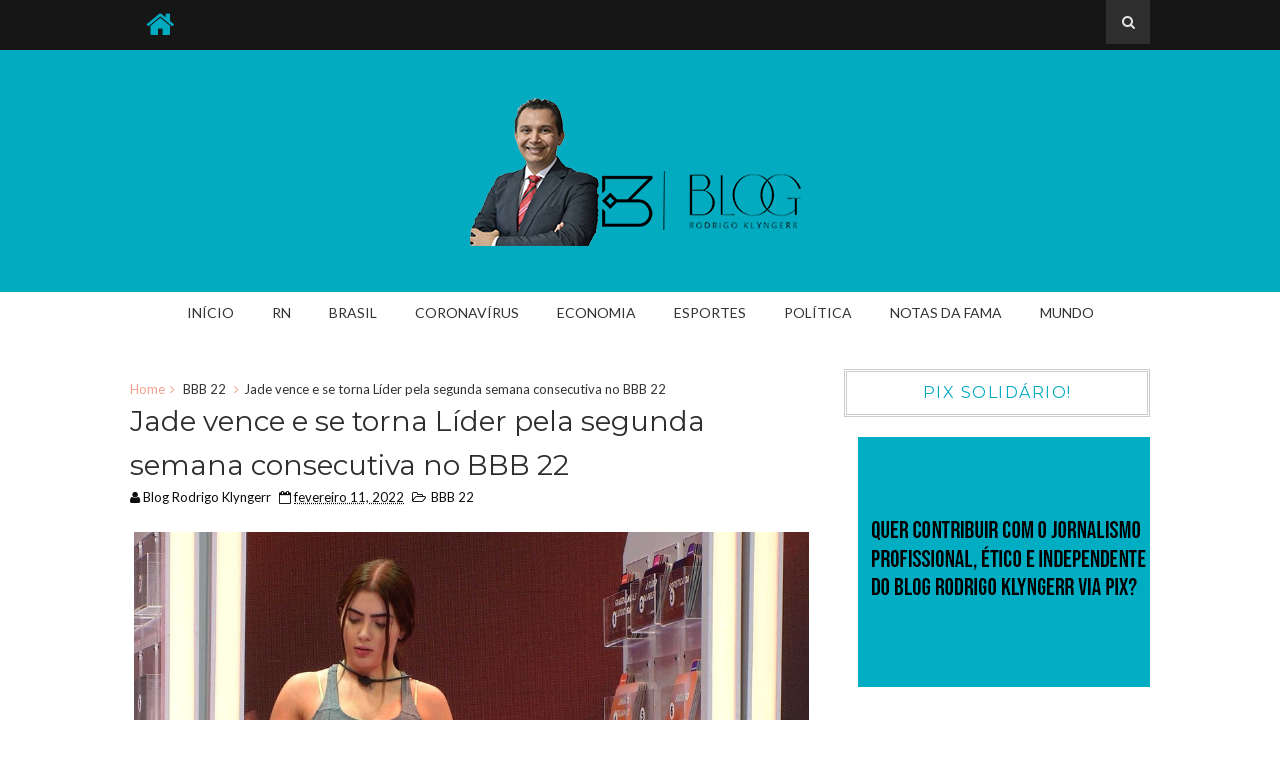

--- FILE ---
content_type: text/html; charset=UTF-8
request_url: https://www.rodrigoklyngerr.com.br/2022/02/jade-vence-e-se-torna-lider-pela.html
body_size: 27501
content:
<!DOCTYPE html>
<html class='v2' dir='ltr' xmlns='http://www.w3.org/1999/xhtml' xmlns:b='http://www.google.com/2005/gml/b' xmlns:data='http://www.google.com/2005/gml/data' xmlns:expr='http://www.google.com/2005/gml/expr'>
<head>
<link href='https://www.blogger.com/static/v1/widgets/335934321-css_bundle_v2.css' rel='stylesheet' type='text/css'/>
<!-- Google tag (gtag.js) -->
<script async='async' src='https://www.googletagmanager.com/gtag/js?id=G-Y6P4Z1GQY8'></script>
<script>
  window.dataLayer = window.dataLayer || [];
  function gtag(){dataLayer.push(arguments);}
  gtag('js', new Date());

  gtag('config', 'G-Y6P4Z1GQY8');
</script>
<script async='async' crossorigin='anonymous' src='https://pagead2.googlesyndication.com/pagead/js/adsbygoogle.js?client=ca-pub-6954264426197927'></script>
<link href='https://www.blogger.com/dyn-css/authorization.css?targetBlogID=6670474411689264097&amp;zx=d5351950-7182-494d-8985-e81f048eb9cd' media='none' onload='if(media!=&#39;all&#39;)media=&#39;all&#39;' rel='stylesheet'/><noscript><link href='https://www.blogger.com/dyn-css/authorization.css?targetBlogID=6670474411689264097&amp;zx=d5351950-7182-494d-8985-e81f048eb9cd' rel='stylesheet'/></noscript>
<meta name='google-adsense-platform-account' content='ca-host-pub-1556223355139109'/>
<meta name='google-adsense-platform-domain' content='blogspot.com'/>

<script async src="https://pagead2.googlesyndication.com/pagead/js/adsbygoogle.js?client=ca-pub-6184482916377402&host=ca-host-pub-1556223355139109" crossorigin="anonymous"></script>

<!-- data-ad-client=ca-pub-6184482916377402 -->

</head>
<meta content='width=device-width, initial-scale=1, maximum-scale=1' name='viewport'/>
<link href='https://fonts.googleapis.com/css?family=Montserrat' rel='stylesheet'/>
<link href='//maxcdn.bootstrapcdn.com/font-awesome/4.5.0/css/font-awesome.min.css' rel='stylesheet'/>
<link href='https://fonts.googleapis.com/css?family=Lato:400,700' rel='stylesheet'/>
<meta content='text/html; charset=UTF-8' http-equiv='Content-Type'/>
<meta content='blogger' name='generator'/>
<link href='https://www.rodrigoklyngerr.com.br/favicon.ico' rel='icon' type='image/x-icon'/>
<link href='https://www.rodrigoklyngerr.com.br/2022/02/jade-vence-e-se-torna-lider-pela.html' rel='canonical'/>
<link rel="alternate" type="application/atom+xml" title="Blog Rodrigo Klyngerr | Se é notícia você encontra aqui! - Atom" href="https://www.rodrigoklyngerr.com.br/feeds/posts/default" />
<link rel="alternate" type="application/rss+xml" title="Blog Rodrigo Klyngerr | Se é notícia você encontra aqui! - RSS" href="https://www.rodrigoklyngerr.com.br/feeds/posts/default?alt=rss" />
<link rel="service.post" type="application/atom+xml" title="Blog Rodrigo Klyngerr | Se é notícia você encontra aqui! - Atom" href="https://www.blogger.com/feeds/6670474411689264097/posts/default" />

<link rel="alternate" type="application/atom+xml" title="Blog Rodrigo Klyngerr | Se é notícia você encontra aqui! - Atom" href="https://www.rodrigoklyngerr.com.br/feeds/5863071738186746202/comments/default" />
<!--Can't find substitution for tag [blog.ieCssRetrofitLinks]-->
<link href='https://blogger.googleusercontent.com/img/a/AVvXsEiz8-_qM7G3UihOUlH5UN1AgYd7dE0IpEC_Z7V-zulfOZ1RQAaRUk0_reyb9fghVvdKDgcIhKXUWvit9uSdqw87lBFRA-8yrE8EiPO4Q6xD2qNWwDFaWES0UjcungrXOEjXrtJ-NbRLataBNSEeoM6JXDTyt2mC2eADHGTJkPOUslQZAQL-knkWI9mb=s16000' rel='image_src'/>
<meta content='https://www.rodrigoklyngerr.com.br/2022/02/jade-vence-e-se-torna-lider-pela.html' property='og:url'/>
<meta content='Jade vence e se torna Líder pela segunda semana consecutiva no BBB 22' property='og:title'/>
<meta content='Jade conquista sua segunda liderança consecutiva e deixa Arthur com cara de poucos amigos. (Foto: Reprodução/Globo) Em mais uma prova do &#39;Lí...' property='og:description'/>
<meta content='https://blogger.googleusercontent.com/img/a/AVvXsEiz8-_qM7G3UihOUlH5UN1AgYd7dE0IpEC_Z7V-zulfOZ1RQAaRUk0_reyb9fghVvdKDgcIhKXUWvit9uSdqw87lBFRA-8yrE8EiPO4Q6xD2qNWwDFaWES0UjcungrXOEjXrtJ-NbRLataBNSEeoM6JXDTyt2mC2eADHGTJkPOUslQZAQL-knkWI9mb=w1200-h630-p-k-no-nu' property='og:image'/>
<title>
Jade vence e se torna Líder pela segunda semana consecutiva no BBB 22 - Blog Rodrigo Klyngerr | Se é notícia você encontra aqui!
</title>
<!-- Description and Keywords (start) -->
<meta content='YOUR KEYWORDS HERE' name='keywords'/>
<!-- Description and Keywords (end) -->
<meta content='Jade vence e se torna Líder pela segunda semana consecutiva no BBB 22' property='og:title'/>
<meta content='https://www.rodrigoklyngerr.com.br/2022/02/jade-vence-e-se-torna-lider-pela.html' property='og:url'/>
<meta content='article' property='og:type'/>
<meta content='https://blogger.googleusercontent.com/img/a/AVvXsEiz8-_qM7G3UihOUlH5UN1AgYd7dE0IpEC_Z7V-zulfOZ1RQAaRUk0_reyb9fghVvdKDgcIhKXUWvit9uSdqw87lBFRA-8yrE8EiPO4Q6xD2qNWwDFaWES0UjcungrXOEjXrtJ-NbRLataBNSEeoM6JXDTyt2mC2eADHGTJkPOUslQZAQL-knkWI9mb=s16000' property='og:image'/>
<meta content='Blog Rodrigo Klyngerr | Se é notícia você encontra aqui!' property='og:site_name'/>
<meta content='https://www.rodrigoklyngerr.com.br/' name='twitter:domain'/>
<meta content='Jade vence e se torna Líder pela segunda semana consecutiva no BBB 22' name='twitter:title'/>
<meta content='summary_large_image' name='twitter:card'/>
<meta content='https://blogger.googleusercontent.com/img/a/AVvXsEiz8-_qM7G3UihOUlH5UN1AgYd7dE0IpEC_Z7V-zulfOZ1RQAaRUk0_reyb9fghVvdKDgcIhKXUWvit9uSdqw87lBFRA-8yrE8EiPO4Q6xD2qNWwDFaWES0UjcungrXOEjXrtJ-NbRLataBNSEeoM6JXDTyt2mC2eADHGTJkPOUslQZAQL-knkWI9mb=s16000' name='twitter:image'/>
<meta content='Jade vence e se torna Líder pela segunda semana consecutiva no BBB 22' name='twitter:title'/>
<!-- Social Media meta tag need customer customization -->
<meta content='Facebook App ID here' property='fb:app_id'/>
<meta content='Facebook Admin ID here' property='fb:admins'/>
<meta content='@username' name='twitter:site'/>
<meta content='@username' name='twitter:creator'/>
<style id='page-skin-1' type='text/css'><!--
/*
-----------------------------------------------
Blogger Template Style
Name:        Impreza
Author :     http://www.soratemplates.com
License:     Premium Version
----------------------------------------------- */
<Variable name="mainbgcolor" description="Blog main Color" type="color" default="#f5f5f5" />
<Variable name="primarycolor" description="Primary Color" type="color" default="#f1a18e" />
<Variable name="topcolor" description="Top Bar Color" type="color" default="#161616" />
/*****************************************
reset.css
******************************************/
html, body, .section, .widget, div, span, applet, object, iframe,
h1, h2, h3, h4, h5, h6, p, blockquote, pre,
a, abbr, acronym, address, big, cite, code,
del, dfn, em, font, img, ins, kbd, q, s, samp,
small, strike, strong, sub, sup, tt, var,
dl, dt, dd, ol, ul, li,
fieldset, form, label, legend,
table, caption, tbody, tfoot, thead, tr, th, td, figure {    margin: 0;    padding: 0;}
html {   overflow-x: hidden;}
a {text-decoration:none;color:#000;}
article,aside,details,figcaption,figure,
footer,header,hgroup,menu,nav,section {     display:block;}
table {    border-collapse: separate;    border-spacing: 0;}
caption, th, td {    text-align: left;    font-weight: normal;}
blockquote:before, blockquote:after,
q:before, q:after {    content: "";}
.quickedit, .home-link{display:none;}
blockquote, q {    quotes: "" "";}
sup{    vertical-align: super;    font-size:smaller;}
code{    font-family: 'Courier New', Courier, monospace;    font-size:12px;    color:#272727;}
::selection {background:transparent; text-shadow:#000 0 0 2px;}
::-moz-selection {background:transparent; text-shadow:#000 0 0 2px;}
::-webkit-selection {background:transparent; text-shadow:#000 0 0 2px;}
::-o-selection {background:transparent; text-shadow:#000 0 0 2px;}
a img{	border: none;}
.widget img{max-width:100%}
ol, ul { padding:0;  margin:0;  text-align: left;  }
ol li { list-style-type: decimal;  padding:0 0 5px;  }
ul li { list-style-type: disc;  padding: 0 0 5px;  }
ul ul, ol ol { padding: 0; }
.section{margin:0}
#navbar-iframe, .navbar {   height:0px;   visibility:hidden;   display:none   }
#HTML300, #Text100, .post-footer-line.post-footer-line-1, .post-footer-line.post-footer-line-2 , .post-footer-line.post-footer-line-3 {
display: none;
}
.item-control {
display: none !important;
}
h2.date-header, h4.date-header {display:none;margin:1.5em 0 .5em}
h1, h2, h3, h4, h5, h6 {
font-family: 'Montserrat', sans-serif;
font-weight: 400;
color: #2e2e2e;
}
blockquote {
padding: 8px;
background-color: #faebbc;
border-top: 1px solid #e1cc89;
border-bottom: 1px solid #e1cc89;
margin: 5px;
background-image: url(https://blogger.googleusercontent.com/img/b/R29vZ2xl/AVvXsEhY3b29mUb9YKo6mpUyuM9Z4rW7CrzjjTmzuHs5AmTO4KO7XBDakpMF7NbSTxzK0B3aY7jJhPTG3glczFcW2CK3b5ldtiehcq64xdTX-xt9gvoDNrE9R-wo56fZz9Y7Ob8nrKvWKKV8zeY/s1600/openquote1.gif);
background-position: top left;
background-repeat: no-repeat;
text-indent: 23px;
}
blockquote p{
display: block;
background-image: url(https://blogger.googleusercontent.com/img/b/R29vZ2xl/AVvXsEhtslSCVH0nMD2yqhA82S003hQFX7kHVraccZKvfYpuwq4DoIY-vRVUHWFXeEIYn-BiII03-4I7mbnb-IO8QIfD0PtkhwjRKKO1U7U87o5W4dV_rVmPo5BipwrP1bBIp8nFlwZD1K4Qn-Q/s1600/closequote1.gif);
background-repeat: no-repeat;
background-position: bottom right;
}
* {
-webkit-transition: all 0.3s ease;
-moz-transition: all 0.3s ease;
transition: all 0.3s ease;
}
/*****************************************
Custom css starts
******************************************/
body {
color: #2e2e2e;
font-family: 'Lato', sans-serif;
font-size: 14px;
font-weight: normal;
line-height: 21px;
background: mainbgcolor;
}
/* ######## Wrapper Css ######################### */
#outer-wrapper{max-width:100%;margin:0 auto;background-color:#FFF;box-shadow:0 0 5px RGBA(0, 0, 0, 0.2)}
.row{width:1020px;margin: 0 auto}
#content-wrapper {
margin: 0 auto;
padding: 20px 0;
overflow: hidden;
}
#main-wrapper {
float: left;
width: 67%;
max-width: 750px;
}
#sidebar-wrapper {
float: right;
width: 30%;
max-width: 330px;
}
/* ######## Top Header Bar Css ######################### */
.top-bar {
background: #161616;
border-bottom: 4px solid #02abc0;;
}
.top-bar-wrapper {
position: relative;
overflow: hidden;
min-height:40px;
color: #aaaaaa;
margin:0 auto;
}
.top-bar-menu {
float: left;
}
.top-menu ul {
overflow: hidden;
list-style: none;
padding: 0;
margin: 0;
}
.top-menu ul li {
float: left;
display: inline-block;
list-style: none;
padding: 0;
}
.top-menu ul li a {
padding: 10px 16px;
display: block;
border: none !important;
text-decoration: none;
line-height: inherit;
font-size: 14px;
font-weight: normal;
color: #aaaaaa;
}
.selectnav {display:none}
.top-bar-search {
float: right;
}
.header-search {
position: relative;
float: right;
}
.header-search li {
list-style: none;
}
.header-search a.search {
background-color: rgba(255, 255, 255, 0.1);
cursor: pointer;
display: block;
height: 44px;
text-align: center;
position: relative;
right: 0;
top: 0;
width: 44px;
border-radius: 0;
}
.header-search a.search:hover {
background-color: $(theme.color);
}
.header-search a.search:before {
color: #E4E4E4;
content: '\f002';
font: normal normal normal 22px/1 FontAwesome;
font-size: inherit;
text-rendering: auto;
-webkit-font-smoothing: antialiased;
-moz-osx-font-smoothing: grayscale;
line-height: 44px;
}
.header-search a.active:before,
.header-search a.search:hover:before {
color: #FFF;
}
.header-search a.search.active {
background-color: $(theme.color);
border-left: 0;
border-radius: 0;
}
.header-search a.search.active form {
display: block;
}
.header-search a.search form {
display: none;
position: absolute;
right: 44px;
top: 0;
z-index: 2;
}
.header-search a.search form input {
box-shadow: none;
height: 44px;
padding: 0 12px;
width: 160px;
font-family: inherit;
color: #333;
margin-top: 0;
border-radius: 0;
border: 0;
line-height: 44px;
}
.header-search li a{
cursor:pointer
}
/* ######## Header Css ######################### */
#header-wrapper {
text-align: center;
padding: 42px 0;
background:#02abc0;
}
#header-inner {
text-align: center;
display: inline-block;
}
/* ######## Navigation Menu Css ######################### */
.nav-menu {
text-align: center;
float: left;
margin: 0 auto;
padding: 0;
width: 100%;
z-index: 299;
}
#nav {
margin: 0 auto;
}
.nav-menu {
padding: 0;
}
.nav-menu ul {
list-style: none;
margin: 0;
padding: 0;
z-index: 999;
text-align: center;
}
.nav-menu ul li {
display: inline-block;
line-height: 1;
list-style: none outside none;
padding: 0;
text-align: left;
}
.nav-menu li a {
background: transparent;
color: #333;
display: block;
font-size: 14px;
padding: 14px 19px;
position: relative;
text-decoration: none;
text-transform: uppercase;
}
.nav-menu li a i {
margin-right: 3px;
}
.nav-menu li a:hover {
color: #f1a18e;
}
.nav-menu ul li ul {
width: 180px;
margin: 0px;
position: absolute;
visibility: hidden;
display: inline;
padding: 0px;
height: auto;
border: 1px solid #eeeeee;
background: #fff;
transition:none;
}
.nav-menu ul li:hover ul {
visibility: visible;
}
.nav-menu li li a {
color: #333;
font-size: 14px;
padding: 10px 15px;
position: relative;
text-align: left;
}
.nav-menu li li {
float: none !important;
display: block;
}
.nav-menu a#pull {
display: none;
}
.nav-menu ul li.hasSub a {
padding-right: 25px
}
.nav-menu ul li.hasSub a:after {
color: #fff;
position: absolute;
top: 15px;
right: 10px;
display: block;
content: "\f107";
font-family: FontAwesome;
font-weight: 400;
font-size: 15px;
text-rendering: auto;
-webkit-font-smoothing: antialiased;
-moz-osx-font-smoothing: grayscale
}
.nav-menu ul li.hasSub ul li a:after {
display: none!important
}
/* ######## Sidebar Css ######################### */
.sidebar .widget {
margin-bottom: 20px;
position: relative;
}
.sidebar h2 {
border: 3px double #cccccc;
color: #02abc0;
font-size: 16px;
padding: 10px 0;
margin: 0 0 20px;
font-weight: 400;
letter-spacing: 1.5px;
text-transform: uppercase;
position: relative;
text-align: center;
}
.sidebar ul,.sidebar li{
list-style-type:none;
margin:0;
}
/* ######## Post Css ######################### */
article {
padding: 0;
}
.index .post-outer {
padding: 0 0 20px 0;
width: 49%;
margin-right: 10px;
float: left;
}
.index .post-outer.odd {
margin-right:0;
}
.post {
display: block;
overflow: hidden;
word-wrap: break-word;
background: #ffffff;
}
.post h2 {
margin-bottom: 12px;
line-height: 37px;
font-size: 18px;
font-weight: normal;
text-transform: uppercase;
}
.post h2 a {
color: #000;
letter-spacing: 2px;
}
.post h2 {
margin: 0 0 10px;
padding: 0;
}
.retitle h2 {
margin: 8px 0;
display: block;
max-height: 65px;
overflow: hidden;
}
.breadcrumbs .fa-angle-right:before {
margin: 0 5px;
}
.breadcrumbs {
margin: 0;
font-size: 13px;
}
.breadcrumbs i {
color: #f1a18e;
}
.breadcrumbs span a.bhome {
color: #f1a18e;
}
.breadcrumbs span,
.breadcrumbs span a {
color: #333;
}
.breadcrumbs span a:hover {
color:#f1a18e;
}
.post-labels {
position: absolute;
top: 15px;
left: 15px;
padding: 5px 10px 4px;
background: #02abc0;
color: #000;
font-size: 14px;
text-transform: uppercase;
display: none;
z-index: 1;
}
.post-labels a {
color: #000;
}
.post-labels:hover {
background:#f1a18e;
color:#fff;
}
.post-body {
margin: 0px;
padding:0;
font-size: 14px;
line-height: 26px;
}
.block-image {
float: none;
width: 100%;
height: auto;
}
.block-image .thumb {
width: 100%;
height: 230px;
position: relative;
display: block;
overflow: hidden;
}
.block-image a {
width: 100%;
height: 230px;
display: block;
}
.date-header {
color: #bdbdbd;
display: block;
font-size: 12px;
font-weight: 400;
line-height: 1.3em;
margin: 0!important;
padding: 0;
}
.date-header a {
color: #bdbdbd;
}
.post-header {
padding: 10px 0;
}
#meta-post .fa-calendar-o {
margin-left: 8px;
}
.post-meta {
color: #0c0c0c;
display: block;
font-size: 13px;
font-weight: 400;
line-height: 21px;
margin: 0;
padding: 0;
}
.post-meta a, .post-meta i {
color: #0c0c0c;
}
.post-timestamp {
margin-left: 5px;
}
.label-head {
margin-left: 5px;
}
.label-head a {
padding-left: 2px;
}
.resumo {
margin-top: 10px;
color: #919191;
}
.resumo span {
display: block;
margin-bottom: 8px;
font-size: 14px;
line-height: 31px;
text-align: justify;
}
.post img {
max-width: 100%;
padding: 10px 0;
position: relative;
margin:0 auto;
}
.post h3 {
font-size: 18px;
margin-top: 20px;
margin-bottom: 10px;
line-height: 1.1;
}
.second-meta {
display: none;
}
.comment-link {
white-space: normal;
}
#blog-pager {
clear: both;
text-align: center;
padding: 15px 0;
background: #ffffff;
color: #4d4d4d;
}
.blog-pager-older-link,
.blog-pager-newer-link,
.home-link {
font-size: 16px;
padding: 7px 14px;
margin-right: 5px;
color: #4d4d4d;
font-family: 'Montserrat', sans-serif;
font-weight: 700;
border: 3px double #cccccc;
}
.blog-pager-older-link:hover, .blog-pager-newer-link:hover, .blog-pager-older-link:hover .post-nav-icon, .blog-pager-newer-link:hover  .post-nav-icon  {
background:#333;
color:#f1a18e;
border-color:#333;
}
.blog-pager-older-link:hover .pager-heading, .blog-pager-newer-link:hover  .pager-heading, .blog-pager-older-link:hover .pager-title, .blog-pager-newer-link:hover  .pager-title {
color:#f1a18e;
}
.blog-pager-newer-link {
float: left;
position: relative;
text-align: left;
}
.blog-pager-newer-link .pager-heading {
margin-bottom: 5px;
color: #aaa;
margin-left: 42px;
}
.blog-pager-newer-link .pager-title {
font-size: 150%;
display: block;
line-height: 1.3;
white-space: normal;
text-overflow: ellipsis;
overflow: hidden;
color: #222;
margin-left: 42px;
}
.blog-pager-newer-link .post-nav-icon {
left: 0;
}
.blog-pager-older-link {
float: right;
position: relative;
text-align: right;
}
.blog-pager-older-link .pager-title {
font-size: 150%;
display: block;
line-height: 1.3;
white-space: normal;
text-overflow: ellipsis;
overflow: hidden;
color: #222;
margin-right: 42px;
}
.blog-pager-older-link .pager-heading {
margin-bottom: 5px;
color: #aaa;
margin-right: 42px;
}
.blog-pager-older-link .post-nav-icon {
right: 0;
}
.blog-pager-older-link .post-nav-icon, .blog-pager-newer-link .post-nav-icon  {
position: absolute;
top: 0;
width: 32px;
height: 100%;
text-align: center;
line-height: 66px;
background-color: #eee;
color: #f1a18e;
letter-spacing: 0;
}
/* ######## Share widget Css ######################### */
.share-box {
position: relative;
padding: 10px 0;
}
.share-title {
border-bottom: 2px solid #777;
color: #010101;
display: inline-block;
padding-bottom: 7px;
font-size: 15px;
font-weight: 500;
position: relative;
top: 2px;
}
.share-art {
float: right;
padding: 0;
padding-top: 0;
font-size: 13px;
font-weight: 400;
text-transform: capitalize;
}
.share-art a {
color: #fff;
padding: 3px 8px;
margin-left: 4px;
border-radius: 2px;
display: inline-block;
margin-right: 0;
background: #010101;
}
.share-art a:hover{color:#fff}
.share-art .fac-art{background:#3b5998}
.share-art .fac-art:hover{background:rgba(49,77,145,0.7)}
.share-art .twi-art{background:#00acee}
.share-art .twi-art:hover{background:rgba(7,190,237,0.7)}
.share-art .goo-art{background:#db4a39}
.share-art .goo-art:hover{background:rgba(221,75,56,0.7)}
.share-art .pin-art{background:#CA2127}
.share-art .pin-art:hover{background:rgba(202,33,39,0.7)}
.share-art .lin-art{background:#0077B5}
.share-art .lin-art:hover{background:rgba(0,119,181,0.7)}
/* ######## Related Post Css ######################### */
#related-posts {
margin-bottom: 10px;
padding: 10px 0;
}
.related li {
width: 31.276%;
display: inline-block;
height: auto;
min-height: 184px;
float: left;
margin-right: 18px;
overflow: hidden;
position: relative;
}
.related li h3 {
margin-top:0;
}
.related-thumb {
width: 100%;
height: 180px;
overflow: hidden;
border-radius: 2px;
}
.related li .related-img {
width: 100%;
height: 180px;
display: block;
position: relative;
transition: all .3s ease-out!important;
-webkit-transition: all .3s ease-out!important;
-moz-transition: all .3s ease-out!important;
-o-transition: all .3s ease-out!important;
}
.related li .related-img:hover {
-webkit-transform: scale(1.1) rotate(-1.5deg)!important;
-moz-transform: scale(1.1) rotate(-1.5deg)!important;
transform: scale(1.1) rotate(-1.5deg)!important;
transition: all .3s ease-out!important;
-webkit-transition: all .3s ease-out!important;
-moz-transition: all .3s ease-out!important;
-o-transition: all .3s ease-out!important;
}
.related-title a {
font-size: 14px;
line-height: 1.4em;
padding: 10px 0 4px;
font-weight: 500;
color: #fff;
display: block;
text-shadow: 0 .5px .5px rgba(34,34,34,0.3);
}
.related li:nth-of-type(3),
.related li:nth-of-type(6),
.related li:nth-of-type(9) {
margin-right: 0;
}
.related .related-tag {
position: absolute;
top: 15px;
left: 15px;
background-color: #f1a18e;
color: #fff;
text-transform: uppercase;
font-weight: 400;
z-index: 5;
height: 20px;
line-height: 20px;
padding: 0 6px;
font-size: 11px;
}
.related .related-thumb .related-img:after {
content: no-close-quote;
position: absolute;
left: 0;
bottom: 0;
width: 100%;
height: 120px;
background: url(https://blogger.googleusercontent.com/img/b/R29vZ2xl/AVvXsEiMi51DAKDDxPcin5F9GevQyThF7M8JtKR8fYPxtkZVjBYL9fyZc7yQHJiszJsIRa4yQWDabhYCd60pEAbbckGMp7lDqe3NHv-GinPwXhch1d2J9_LPvtVNQaT_ax17EUwymOtz67_ufqc/s1600-r/metabg.png) repeat-x;
background-size: 100% 100%;
opacity: .8;
}
.related-overlay {
position: absolute;
left: 0;
top: 0;
z-index: 1;
width: 100%;
height: 100%;
background-color: rgba(40,35,40,0.05);
}
.related-content {
position: absolute;
bottom: 0;
padding: 15px 15px 11px;
width: 100%;
line-height: 1.2em;
box-sizing: border-box;
z-index: 2;
}
.related .related-content .recent-date {
color: #ccc;
font-size: 12px;
font-weight: 400;
}
.recent-date:before, .p-date:before {
content: '\f017';
font-family: fontawesome;
margin-right: 5px;
}
/* ######## Comment Form Widget ######################### */
.comment-form {
overflow:hidden;
}
iframe.blogger-iframe-colorize,
iframe.blogger-comment-from-post {
height: 283px!important
}
.comments h3 {
line-height:normal;
text-transform:uppercase;
color:#333;
font-weight:bold;
margin:0 0 20px 0;
font-size:14px;
padding:0 0 0 0;
}
h4#comment-post-message {
display:none;
margin:0 0 0 0;
}
.comments{
clear:both;
margin-top:10px;
margin-bottom:0
padding-left: 10px;
}
.comments .comments-content{
font-size:13px;
margin-bottom:8px
}
.comments .comments-content .comment-thread ol{
text-align:left;
margin:13px 0;
padding:0
}
.comments .avatar-image-container {
background:#fff;
border:1px solid #DDD;
overflow:hidden;
padding:6px;
}
.comments .comment-block{
position:relative;
background:#fff;
padding:15px;
margin-left:60px;
border-left:3px solid #ddd;
border-top:1px solid #DDD;
border-right:1px solid #DDD;
border-bottom:1px solid #DDD;
}
.comments .comment-block:before {
content:"";
width:0px;
height:0px;
position:absolute;
right:100%;
top:14px;
border-width:10px;
border-style:solid;
border-color:transparent #DDD transparent transparent;
display:block;
}
.comments .comments-content .comment-replies{
margin:8px 0;
margin-left:60px
}
.comments .comments-content .comment-thread:empty{
display:none
}
.comments .comment-replybox-single {
background:#f0f0f0;
padding:0;
margin:8px 0;
margin-left:60px
}
.comments .comment-replybox-thread {
background:#f0f0f0;
margin:8px 0 0 0;
padding:0;
}
.comments .comments-content .comment{
margin-bottom:6px;
padding:0
}
.comments .comments-content .comment:first-child {
padding:0;
margin:0
}
.comments .comments-content .comment:last-child {
padding:0;
margin:0
}
.comments .comment-thread.inline-thread .comment, .comments .comment-thread.inline-thread .comment:last-child {
margin:0px 0px 5px 30%
}
.comment .comment-thread.inline-thread .comment:nth-child(6) {
margin:0px 0px 5px 25%;
}
.comment .comment-thread.inline-thread .comment:nth-child(5) {
margin:0px 0px 5px 20%;
}
.comment .comment-thread.inline-thread .comment:nth-child(4) {
margin:0px 0px 5px 15%;
}
.comment .comment-thread.inline-thread .comment:nth-child(3) {
margin:0px 0px 5px 10%;
}
.comment .comment-thread.inline-thread .comment:nth-child(2) {
margin:0px 0px 5px 5%;
}
.comment .comment-thread.inline-thread .comment:nth-child(1) {
margin:0px 0px 5px 0;
}
.comments .comments-content .comment-thread{
margin:0;
padding:0
}
.comments .comments-content .inline-thread{
background:#fff;
border:1px solid #DDD;
padding:15px;
margin:0
}
.comments .comments-content .icon.blog-author {
display:inline;
}
.comments .comments-content .icon.blog-author:after {
content: "Admin";
background: #efa48d;
color: #000000;
font-size: 11px;
padding: 2px 5px;
}
.comment-header {
text-transform:uppercase;
font-size:12px;
}
.comments .comments-content .datetime {
margin-left: 6px;
}
.comments .comments-content .datetime a {
color:#888;
}
.comments .comment .comment-actions a {
display:inline-block;
color:#333;
font-weight:bold;
font-size:10px;
line-height:15px;
margin:4px 8px 0 0;
}
.comments .continue a {
color:#333;
display:inline-block;
font-size:10px;
}
.comments .comment .comment-actions a:hover, .comments .continue a:hover{
text-decoration:underline;
}
/*****************************************
Footer Bottom CSS
******************************************/
#lower {
margin:auto;
padding: 0px 0px 10px 0px;
width: 100%;
background:#212121;
}
#lower-wrapper {
margin:auto;
padding: 20px 0px 20px 0px;
}
#lowerbar-wrapper {
float: left;
margin: 0px 5px auto;
padding-bottom: 20px;
width: 32%;
text-align: justify;
color:#ddd;
line-height: 1.6em;
word-wrap: break-word;
overflow: hidden;
max-width: 375px;
}
.lowerbar {margin: 0; padding: 0;}
.lowerbar .widget {margin: 0; padding: 10px 20px 0px 20px;box-sizing:border-box;}
.lowerbar h2 {
border: 3px double #cccccc;
color: #f1a18e;
font-size: 16px;
padding: 10px 0;
margin: 0 0 20px;
font-weight: 400;
letter-spacing: 1.5px;
text-transform: uppercase;
position: relative;
text-align: center;
}
.lowerbar ul {
margin: 0 auto;
padding: 0;
list-style-type: none;
}
.lowerbar li {
display:block;
line-height: 1.6em;
margin-left: 0 !important;
list-style-type: none;
}
.lowerbar li a {
text-decoration:none; color: #DBDBDB;
}
.lowerbar li a:hover {
text-decoration:none;
}
.lowerbar li:hover {
display:block;
}
.lowerbar .PopularPosts ul li a, .lowerbar .custom-widget .rcp-title a, .lowerbar {
color:#fff;
}
.lowerbar .PopularPosts .widget-content ul li, .lowerbar .custom-widget li {
border-bottom: 1px solid rgb(51, 51, 51);
}
/* ######## footer social Css ######################### */
.footer-bar-wrapper {
border-top: 3px double #404040;
background: #151515;
padding: 10px;
overflow: hidden;
}
.foot-bar-soc {
padding: 5px 0;
}
.top-bar-social {
float: left;
margin: 0;
}
.top-bar-social .widget {
margin:0;
}
.top-bar-social li {
padding: 0;
display: inline-block;
float: none;
margin-right: 5px;
;
}
.top-bar-social .widget ul {
padding: 0;
}
.top-bar-social .LinkList ul {
text-align: center;
}
.top-bar-social #social a {
display: block;
width: 30px;
height: 30px;
line-height: 30px;
font-size: 15px;
color: #aaaaaa;
transition: background 0.3s linear;
-moz-transition: background 0.3s linear;
-webkit-transition: background 0.3s linear;
-o-transition: background 0.3s linear;
}
.top-bar-social #social a:before {
display: inline-block;
font: normal normal normal 22px/1 FontAwesome;
font-size: inherit;
font-style: normal;
font-weight: 400;
-webkit-font-smoothing: antialiased;
-moz-osx-font-smoothing: grayscale;
}
.top-bar-social .facebook:before {
content: "\f09a";
}
.top-bar-social .twitter:before {
content: "\f099";
}
.top-bar-social .gplus:before {
content: "\f0d5";
}
.top-bar-social .linkedin:before {
content: "\f0e1";
}
.top-bar-social .instagram:before {
content: "\f16d";
}
.top-bar-social .pinterest:before {
content: "\f0d2";
}
.top-bar-social .rss:before {
content: "\f09e";
}
.top-bar-social .youtube:before {
content: "\f16a";
}
.top-bar-social .skype:before {
content: "\f17e";
}
.top-bar-social .tumblr:before {
content: "\f173";
}
.top-bar-social .vine:before {
content: "\f1ca";
}
.top-bar-social .dribble:before {
content: "\f17d";
}
.top-bar-social .soundcloud:before {
content: "\f1be";
}
.top-bar-social .behance:before {
content: "\f1b4";
}
.top-bar-social .digg:before {
content: "\f1a6";
}
.top-bar-social ul#social a:hover {
color: #fff;
opacity: 1;
}
/* ######## Footer Css ######################### */
#jugas_footer {
background: #212121;
color: #BABABA;
font-family: 'Montserrat', sans-serif;
font-weight: 300;
padding: 20px 0px;
}
.copy-container {
margin: 0 auto;
overflow: hidden;
}
.jugas_footer_copyright a {
color: #f4f4f4;
}
.jugas_footer_copyright {
text-align: right;
float:right;
color: #f4f4f4;
}
/* ######## Custom Widget Css ######################### */
#ads-blog .widget {
width: 728px;
max-height: 90px;
padding: 0 2% 0 0;
margin: 0px auto 20px!important;
max-width: 100%;
box-sizing: border-box;
}
#ads-home-top {
margin-top: 15px;
}
.cloud-label-widget-content {
display: inline-block;
text-align: left;
}
.cloud-label-widget-content .label-size {
display: inline-block;
float: left;
font-size: 10px;
line-height: normal;
margin: 0 5px 5px 0;
opacity: 1
}
.cloud-label-widget-content .label-size a {
background: #fff;
color: #878787;
float: left;
border: 3px double #eee;
font-weight: 400;
line-height: 100%;
margin: 0;
padding: 7px 8px;
text-transform: capitalize;
transition: all .6s;
}
.cloud-label-widget-content .label-size a:hover {
color: #000;
}
.cloud-label-widget-content .label-size a:hover,
.cloud-label-widget-content .label-size a:active {
background: #fff;
color: #F86E7D;
}
.cloud-label-widget-content .label-size .label-count {
background: #F86E7D;
color: #fff;
white-space: nowrap;
display: inline-block;
padding: 6px 8px;
margin-left: -3px;
line-height: normal;
border-radius: 0 2px 2px 0
}
.flickr_widget .flickr_badge_image{float:left;margin-bottom:5px;margin-right:10px;overflow:hidden;display:inline-block}
.flickr_widget .flickr_badge_image:nth-of-type(4),.flickr_widget .flickr_badge_image:nth-of-type(8),.flickr_widget .flickr_badge_image:nth-of-type(12){margin-right:0}
.flickr_widget .flickr_badge_image img{max-width:64px;height:auto}
.flickr_widget .flickr_badge_image img:hover{opacity:.5}
.label-size-1,
.label-size-2 {
opacity: 100
}
.list-label-widget-content li {
display: block;
padding: 8px 0;
border-bottom: 1px solid #555;
position: relative
}
.list-label-widget-content li a:before {
content: '\203a';
position: absolute;
left: 0px;
top: 2px;
font-size: 22px;
color: #f1a18e
}
.list-label-widget-content li a {
color: #fff;
font-size: 12px;
padding-left: 20px;
font-weight: 400;
text-transform: uppercase
}
.list-label-widget-content li span:last-child {
color: #f1a18e;
font-size: 12px;
font-weight: 700;
position: absolute;
top: 9px;
right: 0
}
.PopularPosts .item-thumbnail{margin:0 15px 0 0 !important;width:90px;height:65px;float:left;overflow:hidden;    position: relative}
.PopularPosts .item-thumbnail a{position:relative;display:block;overflow:hidden;line-height:0}
.PopularPosts ul li img{width:90px;height:65px;object-fit:cover;padding:0;transition:all .3s ease}
.PopularPosts .widget-content ul li{overflow:hidden;padding:10px 0;border-top:1px solid #f2f2f2}
.sidebar .PopularPosts .widget-content ul li:first-child,.sidebar .custom-widget li:first-child,.tab-widget .PopularPosts .widget-content ul li:first-child,.tab-widget .custom-widget li:first-child{padding-top:0;border-top:0}
.sidebar .PopularPosts .widget-content ul li:last-child,.sidebar .custom-widget li:last-child,.tab-widget .PopularPosts .widget-content ul li:last-child,.tab-widget .custom-widget li:last-child{padding-bottom:0}
.PopularPosts ul li a{color:#333333;font-weight:400;font-size:14px;line-height:1.4em;transition:color .3s}
.PopularPosts ul li a:hover{color:#FF4400}
.PopularPosts .item-title{margin:0 0 4px;padding:0;line-height:0}
.item-snippet{display:none;font-size:0;padding-top:0}
.PopularPosts ul {
counter-reset: popularcount;
margin: 0;
padding: 0;
}
.PopularPosts .item-thumbnail::before {
background: rgba(0, 0, 0, 0.3);
bottom: 0px;
content: "";
height: 100px;
width: 100px;
left: 0px;
right: 0px;
margin: 0px auto;
position: absolute;
z-index: 3;
}
.PopularPosts .item-thumbnail::after {
color: rgba(255,255,255, 0.63);
content: counter(popularcount, decimal);
counter-increment: popularcount;
font-size: 70px;
list-style-type: none;
position: absolute;
left: 5px;
top: -5px;
z-index: 4;
}
/* ######## Responsive Css ######################### */
@media only screen and (max-width: 1040px) {
.row {
width: 96% !important;
margin: 0 auto;
float: none;
}
.sticky-wrapper.is-sticky .row {
width: 100% !important;
}
}
@media only screen and (max-width: 980px) {
#main-wrapper, #sidebar-wrapper, #lowerbar-wrapper {
float: none;
clear: both;
width: 100%;
margin: 0 auto;
}
#main-wrapper {
max-width: 100%;
}
#sidebar-wrapper {
padding-top: 20px;
}
.overlay a {
float: right;
margin: 30px 0;
}
.overlay h3 {
float: left;
}
}
@media screen and (max-width: 880px) {
#nav1, #nav {
display: none;
}
.home #header-wrapper {
margin-bottom: 10px;
}
.sticky-wrapper {
height: 40px!important;
}
.nav-menu .selectnav {
margin: 0 auto;
width: 100%;
}
.selectnav {
width: auto;
color: #222;
background: #f4f4f4;
border: 1px solid rgba(255,255,255,0.1);
position: relative;
border: 0;
padding: 6px 10px!important;
margin: 7px 0;
}
.selectnav {
display: inline-block;
width: 200px;
}
.item #content-wrapper {
padding: 0 0 30px;
}
}
@media only screen and (max-width: 768px) {
.index .post-outer {
float: none;
margin: 0 auto;
clear: both;
width: 100%;
}
.block-image {
float: none;
margin: 0 auto;
clear: both;
width: 100%;
}
.related li {
width: 100%;
}
.retitle h2 {
margin: 8px 0;
display: block;
max-height: 100%;
overflow: hidden;
}
.share-art span {
display: none;
}
.ops-404 {
width: 80%!important;
}
.title-404 {
font-size: 160px!important;
}
.overlay {
display:none;
visibility:hidden;
}
.post-labels {
margin-bottom: 10px;
}
}
@media only screen and (max-width: 480px) {
#header-inner {
max-width:100%;
}
.wid-thumb {
height: 380px;
}
.index .post h2, .archive .post h2 {
line-height: 1.4em;
font-size: 19px;
}
h1.post-title {
font-size: 22px;
margin-bottom: 10px;
line-height: 1.4em;
}
.breadcrumbs {
display:none;
}
.subscribe-css-email-field, .subscribe-css-email-field {
width:100%;
}
#sidebar-wrapper, #lowerbar-wrapper {
max-width: 100%;
}
.lowerbar .widget {
padding: 10px 15px 0;
}
.about-widget-image {
overflow: hidden;
}
.share-title{
display:none;
}
.flickr_widget .flickr_badge_image:nth-of-type(4), .flickr_widget .flickr_badge_image:nth-of-type(8), .flickr_widget .flickr_badge_image:nth-of-type(12) {
margin-right: 10px;
}
.blog-pager-newer-link .pager-title, .blog-pager-newer-link .pager-heading, .blog-pager-older-link .pager-title, .blog-pager-older-link .pager-heading {
display: none;
}
.blog-pager-older-link .post-nav-icon, .blog-pager-newer-link .post-nav-icon {
line-height: 40px;
width: 100%;
}
}
@media only screen and (max-width: 360px) {
#header-inner img {
max-width: 100%;
margin: 0 auto;
float: none;
height: auto;
}
#meta-post {
position: relative;
overflow: hidden;
display: block;
border-bottom: 1px solid #f2f2f2;
}
#meta-post:after {
display: none;
}
.index .post h2, .archive .post h2 {
font-size: 16px;
}
}
@media only screen and (max-width: 300px) {
#sidebar-wrapper {display:none}
.top-bar-menu,.selectnav{width:100%}
.top-bar-search, #ads-blog  {
display: none;
}
.archive .post h2,.index .post h2 {
line-height: 1.4em !important;
font-size: 12px!important;
}
.index .snippets,.archive .snippets,.sora-author-box img,.share-box .post-author {
display: none;
}
.share-art, .share-box .post-author {
float: none;
margin: 0 auto;
text-align: center;
clear: both;
}
.read-more-wrap, .post-labels {
float: none !important;
clear: both;
display: block;
text-align: center;
}
.ops-404 {
font-size: 18px!important;
}
.title-404 {
font-size: 110px !important;
}
h1.post-title {
font-size: 17px;
}
.share-box {
overflow: hidden;
}
.top-bar-social #social a {
width: 24px;
height: 24px;
line-height: 24px;
}
}

--></style>
<style id='template-skin-1' type='text/css'><!--
/*------Layout (No Edit)----------*/
body#layout #outer-wrapper {
padding: 0;
width: 1073px
}
body#layout .section h4 {
color: #333!important
}
body#layout #content-wrapper {
margin: 0 auto
}
body#layout #main-wrapper {
float: left;
width: 70%;
margin: 0;
padding: 0
}
body#layout #sidebar-wrapper {
float: right;
width: 30%;
margin: 0;
padding: 5px 0 0;
background-color: #f8e244!important
}
body#layout #sidebar-wrapper .section {
background-color: #fff;
border: 1px solid #fff
}
body#layout #sidebar-wrapper .section .widget-content {
border-color: #5a7ea2!important
}
body#layout #sidebar-wrapper .section .draggable-widget .widget-wrap2 {
background-color: #5a7ea2!important
}
body#layout #main-wrapper #main {
margin-right: 4px;
background-color: #5a7ea2;
border-color: #34495e
}
body#layout #main-wrapper #main h4 {
color: #fff!important
}
body#layout .layout-widget-description {
display: none!important
}
body#layout #Blog1 .widget-content {
border-color: #34495e
}
body#layout .navi-menu {
float: left;
width: 95%;
margin: 4px 0 0;
padding: 0;
}
body#layout .theme-opt {
display: block !important;
}
body#layout .option {
background-color: #2c3e50!important;
overflow: hidden!important;
}
body#layout .option h4 {
font-size: 16px;
padding: 4px 0 7px;
color: #fff!important;
}
body#layout .option .widget {
float: none;
width: 100%;
}
body#layout .option .widget.locked-widget .widget-content {
background-color: #34495e !important;
border-color: #455668 !important;
color: #fff!important;
}
body#layout .option .widget.locked-widget .widget-content a.editlink {
color: #fff !important;
border: 1px solid #233648;
border-radius: 2px;
padding: 2px 5px;
background-color: #233648;
}
/*------Layout (end)----------*/
--></style>
<script type='text/javascript'>
        (function(i,s,o,g,r,a,m){i['GoogleAnalyticsObject']=r;i[r]=i[r]||function(){
        (i[r].q=i[r].q||[]).push(arguments)},i[r].l=1*new Date();a=s.createElement(o),
        m=s.getElementsByTagName(o)[0];a.async=1;a.src=g;m.parentNode.insertBefore(a,m)
        })(window,document,'script','https://www.google-analytics.com/analytics.js','ga');
        ga('create', 'UA-135619204-1', 'auto', 'blogger');
        ga('blogger.send', 'pageview');
      </script>
<script src='https://ajax.googleapis.com/ajax/libs/jquery/1.11.0/jquery.min.js' type='text/javascript'></script>
<head>
<script async='async' data-ad-client='ca-pub-6184482916377402' src='https://pagead2.googlesyndication.com/pagead/js/adsbygoogle.js'></script>
</head>
<body class='item'>
<div class='theme-opt' style='display:none'>
<div class='option section' id='option' name='Theme Options'><div class='widget HTML' data-version='1' id='HTML312'>
<style>
#outer-wrapper {
    max-width: 100%;
}
</style>
</div></div>
</div>
<div id="outer-wrapper" class="item">
<div class='top-bar'>
<div class='top-bar-wrapper row'>
<div class='top-bar-menu'>
<div class='top-menu'>
<div class='top-menu section' id='top-menu'><div class='widget LinkList' data-version='1' id='LinkList940'>
<div class='widget-content'>
<ul id='nav1' itemscope='' itemtype='http://schema.org/SiteNavigationElement'>
<li itemprop='name'><a href='https://www.rodrigoklyngerr.com.br' itemprop='url'><i class="fa fa-home" style="font-size:30px;color:#02abc0"></i></a></li>
</ul>
</div>
</div></div>
</div>
</div>
<div class='top-bar-search'>
<div class='header-search'>
<li>
<a class='search'>
<form action='/search/max-results=7' method='get'>
<input id='s' name='q' placeholder='BUSCAR...' type='text'/>
</form>
</a>
</li>
</div></div>
</div>
</div>
<div style='clear: both;'></div>
<div id='header-wrapper'>
<div class='header section' id='header'><div class='widget Header' data-version='1' id='Header1'>
<div id='header-inner'>
<a href='https://www.rodrigoklyngerr.com.br/' style='display: block'><h1 style='display:none;'></h1>
<img alt='Blog Rodrigo Klyngerr | Se é notícia você encontra aqui!' height='150px; ' id='Header1_headerimg' src='https://blogger.googleusercontent.com/img/a/AVvXsEgqWmAk8HAi5FP3dJmBp0hMcJZolJnm0W-iQyjC32bAqcCuoZBa-_qRltRsRgFD1GHb8BSkcfwhD_1GSf59blqPhR1a0fqi7VqVRDeAAeZJzF1Udb0WnivA_usjFhPF7eyFszH42IVlEftkF_K_rYO8-8_Cj8UgKNK7BKxRykZtr21IYFiugfVqOHU9=s341' style='display: block' width='341px; '/>
</a>
</div>
</div></div>
</div>
<div style='clear: both;'></div>
<div class='navi-menu'>
<div class='nav-menu row section' id='Navigation Menu' name='Navigation Menu'><div class='widget LinkList' data-version='1' id='LinkList100'>
<div class='widget-content'>
<ul id='nav' itemscope='' itemtype='http://schema.org/SiteNavigationElement'>
<li itemprop='name'><a href='https://www.rodrigoklyngerr.com.br' itemprop='url'>Início</a></li>
<li itemprop='name'><a href='https://www.rodrigoklyngerr.com.br/search/label/RN' itemprop='url'>RN</a></li>
<li itemprop='name'><a href='https://www.rodrigoklyngerr.com.br/search/label/Brasil' itemprop='url'>Brasil</a></li>
<li itemprop='name'><a href='https://www.rodrigoklyngerr.com.br/search/label/Coronav%C3%ADrus' itemprop='url'>Coronavírus</a></li>
<li itemprop='name'><a href='https://www.rodrigoklyngerr.com.br/search/label/Economia' itemprop='url'>Economia</a></li>
<li itemprop='name'><a href='https://www.rodrigoklyngerr.com.br/search/label/Esportes' itemprop='url'>Esportes</a></li>
<li itemprop='name'><a href='https://www.rodrigoklyngerr.com.br/search/label/Pol%C3%ADtica' itemprop='url'>Política</a></li>
<li itemprop='name'><a href='https://www.rodrigoklyngerr.com.br/search/label/Notas%20da%20Fama' itemprop='url'>Notas da Fama</a></li>
<li itemprop='name'><a href='https://www.rodrigoklyngerr.com.br/search/label/Mundo' itemprop='url'>Mundo</a></li>
</ul>
<script type='text/javascript'> 
            //<![CDATA[
            $("#LinkList100").each(function(){var e="<ul id='nav'><li><ul id='sub-menu'>";$("#LinkList100 li").each(function(){var t=$(this).text(),n=t.substr(0,1),r=t.substr(1);"_"==n?(n=$(this).find("a").attr("href"),e+='<li><a href="'+n+'">'+r+"</a></li>"):(n=$(this).find("a").attr("href"),e+='</ul></li><li><a href="'+n+'">'+t+"</a><ul id='sub-menu'>")});e+="</ul></li></ul>";$(this).html(e);$("#LinkList100 ul").each(function(){var e=$(this);if(e.html().replace(/\s|&nbsp;/g,"").length==0)e.remove()});$("#LinkList100 li").each(function(){var e=$(this);if(e.html().replace(/\s|&nbsp;/g,"").length==0)e.remove()})});

            //]]>
</script>
</div><a href='#' id='pull'>Menu</a>
</div></div>
</div>
<div style='clear: both;'></div>
<div id='ads-blog'>
<div class='home-ad-top no-items section' id='ads-home-top' name='Top ADS'>
</div>
</div>
<div style='clear: both;'></div>
<div class='row' id='content-wrapper'>
<div id='main-wrapper'>
<div class='main section' id='main'><div class='widget Blog' data-version='1' id='Blog1'>
<div class='blog-posts hfeed'>

          <div class="date-outer">
        
<h2 class='date-header'><span>11 fevereiro 2022</span></h2>

          <div class="date-posts">
        
<div class='post-outer'>
<div class='post hentry'>
<span class='post-labels'>
<i class='fa fa-folder-open-o'></i>
<a href='https://www.rodrigoklyngerr.com.br/search/label/BBB%2022' rel='tag'>BBB 22</a>
</span>

      <div itemprop='blogPost' itemscope='itemscope' itemtype='http://schema.org/BlogPosting'>
      <div itemprop='image' itemscope='itemscope' itemtype='https://schema.org/ImageObject' style='display:none;'>
<meta content='https://blogger.googleusercontent.com/img/a/AVvXsEiz8-_qM7G3UihOUlH5UN1AgYd7dE0IpEC_Z7V-zulfOZ1RQAaRUk0_reyb9fghVvdKDgcIhKXUWvit9uSdqw87lBFRA-8yrE8EiPO4Q6xD2qNWwDFaWES0UjcungrXOEjXrtJ-NbRLataBNSEeoM6JXDTyt2mC2eADHGTJkPOUslQZAQL-knkWI9mb=s16000' itemprop='url'/>
<meta content='700' itemprop='width height'/>
</div>
<div class='post-header'>
<div class='breadcrumbs' xmlns:v='http://rdf.data-vocabulary.org/#'>
<span typeof='v:Breadcrumb'><a class='bhome' href='https://www.rodrigoklyngerr.com.br/' property='v:title' rel='v:url'>Home</a></span><i class='fa fa-angle-right'></i>
<span typeof='v:Breadcrumb'>
<a href='https://www.rodrigoklyngerr.com.br/search/label/BBB%2022' property='v:title' rel='v:url'>BBB 22</a></span>
<i class='fa fa-angle-right'></i><span>Jade vence e se torna Líder pela segunda semana consecutiva no BBB 22</span>
</div>
<div class='post-head'><h1 class='post-title entry-title' itemprop='name headline'>
Jade vence e se torna Líder pela segunda semana consecutiva no BBB 22
</h1></div>
<div class='post-meta'>
<span class='post-author vcard'>
<i class='fa fa-user'></i>
<span class='fn' itemprop='author' itemscope='itemscope' itemtype='http://schema.org/Person'>
<meta content='https://www.blogger.com/profile/13739751137047432511' itemprop='url'/>
<a class='g-profile' href='https://www.blogger.com/profile/13739751137047432511' rel='author' title='Blog Rodrigo Klyngerr'>
<span itemprop='name'>Blog Rodrigo Klyngerr</span>
</a>
</span>
</span>
<span class='post-timestamp'>
<i class='fa fa-calendar-o'></i>
<meta content='https://www.rodrigoklyngerr.com.br/2022/02/jade-vence-e-se-torna-lider-pela.html' itemprop='url mainEntityOfPage'/>
<a class='timestamp-link' href='https://www.rodrigoklyngerr.com.br/2022/02/jade-vence-e-se-torna-lider-pela.html' rel='bookmark' title='permanent link'><abbr class='published timeago' itemprop='datePublished dateModified' title=''>fevereiro 11, 2022</abbr></a>
</span>
<span class='label-head'>
<i class='fa fa-folder-open-o'></i>
<a href='https://www.rodrigoklyngerr.com.br/search/label/BBB%2022' rel='tag'>BBB 22</a>
</span>
</div>
</div>
<article>
<div class='post-body entry-content' id='post-body-5863071738186746202' itemprop='articleBody'>
<meta content='Jade conquista sua segunda liderança consecutiva e deixa Arthur com cara de poucos amigos. (Foto: Reprodução/Globo) Em mais uma prova do ...' name='twitter:description'/>
<div style="text-align: justify;"><span style="font-family: arial;"><table align="center" cellpadding="0" cellspacing="0" class="tr-caption-container" style="font-size: x-large; margin-left: auto; margin-right: auto;"><tbody><tr><td style="text-align: center;"><a href="https://blogger.googleusercontent.com/img/a/AVvXsEiz8-_qM7G3UihOUlH5UN1AgYd7dE0IpEC_Z7V-zulfOZ1RQAaRUk0_reyb9fghVvdKDgcIhKXUWvit9uSdqw87lBFRA-8yrE8EiPO4Q6xD2qNWwDFaWES0UjcungrXOEjXrtJ-NbRLataBNSEeoM6JXDTyt2mC2eADHGTJkPOUslQZAQL-knkWI9mb=s984" style="margin-left: auto; margin-right: auto;"><img border="0" data-original-height="554" data-original-width="984" src="https://blogger.googleusercontent.com/img/a/AVvXsEiz8-_qM7G3UihOUlH5UN1AgYd7dE0IpEC_Z7V-zulfOZ1RQAaRUk0_reyb9fghVvdKDgcIhKXUWvit9uSdqw87lBFRA-8yrE8EiPO4Q6xD2qNWwDFaWES0UjcungrXOEjXrtJ-NbRLataBNSEeoM6JXDTyt2mC2eADHGTJkPOUslQZAQL-knkWI9mb=s16000" /></a></td></tr><tr><td class="tr-caption" style="text-align: center;">Jade conquista sua segunda liderança consecutiva e deixa Arthur com cara de poucos amigos. (Foto: Reprodução/Globo)</td></tr></tbody></table><br /><span style="font-size: medium;">Em mais uma prova do 'Líder', que precisou da memória, habilidade e sorte dos confinados do 'Big Brother Brasil 22', TV Globo, a casa foi dividida em três grupos nesta quinta-feira (10) e cada grupo realizou a prova para definir os três finalistas.</span></span></div><div style="text-align: justify;"><span style="font-family: arial; font-size: medium;"><br /></span></div><div><div style="text-align: justify;"><span style="font-family: arial; font-size: medium;">A cada rodada, era exibida em um telão uma sequência com palavras relacionadas a um perfume de uma marca de cosméticos patrocinadora do reality global. Ao final de cada sequência, os brothers e sisters tinham que responder corretamente que palavra estava em determinada posição utilizando um dos cards disponíveis nas cabines. O vencedor da prova era aquele que fizesse três pontos primeiros.</span></div></div><div style="text-align: justify;"><span style="font-family: arial; font-size: medium;"><br /></span></div><div style="text-align: justify;"><span style="font-family: arial; font-size: medium;">No primeiro grupo, disputaram Natália, Vyni, Paulo André, Arthur, Douglas e Lucas, o vencedor foi o cearense Vyni. Lina, Bárbara, Laís, Scooby, Tiago e Brunna formaram o segundo grupo na disputa por uma vaga na final, Lina e Brunna empataram e jogaram duas rodadas de desempate vencida por Lina. O último grupo na disputa teve Jade, Eliezer, Eslovênia, Maria e Jessilane, em um novo empate entre Jade e Eliezer que jogaram mais duas rodadas de desempate vencida pela influencer.</span></div><div style="text-align: justify;"><span style="font-family: arial; font-size: medium;"><br /></span></div><div style="text-align: justify;"><span style="font-family: arial; font-size: medium;">A grande final ficou entre Jade, Lina e Vyni, o cearense foi eliminado após Jade e Lina conquistarem os três pontos. A liderança foi decidida em rodada de desempate e ficou com Jade, pela segunda semana consecutiva.</span></div><div style="text-align: justify;"><span style="font-family: arial; font-size: medium;"><br /></span></div><div style="text-align: justify;"><span style="font-family: arial; font-size: medium;">Na volta à casa, Jade escolheu os VIPs da semana, que além dela própria, escolheu Tiago, Bárbara, Laís, Paulo André e Scooby.</span></div><div style="text-align: justify;"><span style="font-family: arial; font-size: medium;"><br /></span></div><div style="text-align: justify;"><span style="font-family: arial; font-size: medium;"><br /></span></div>
<center>
<blockquote class="instagram-media" data-instgrm-permalink="https://www.instagram.com/tv/CZ0mfmfloh6/?utm_source=ig_embed&amp;utm_campaign=loading" data-instgrm-version="14" style="background: rgb(255, 255, 255); border-radius: 3px; border: 0px; box-shadow: rgba(0, 0, 0, 0.5) 0px 0px 1px 0px, rgba(0, 0, 0, 0.15) 0px 1px 10px 0px; margin: 1px; max-width: 540px; min-width: 326px; padding: 0px; width: calc(100% - 2px);"><div style="padding: 16px;"> <a href="https://www.instagram.com/tv/CZ0mfmfloh6/?utm_source=ig_embed&amp;utm_campaign=loading" style="background: rgb(255, 255, 255); line-height: 0; padding: 0px; text-align: center; text-decoration: none; width: 100%;" target="_blank"> <div style="align-items: center; display: flex; flex-direction: row;"> <div style="background-color: #f4f4f4; border-radius: 50%; flex-grow: 0; height: 40px; margin-right: 14px; width: 40px;"></div> <div style="display: flex; flex-direction: column; flex-grow: 1; justify-content: center;"> <div style="background-color: #f4f4f4; border-radius: 4px; flex-grow: 0; height: 14px; margin-bottom: 6px; width: 100px;"></div> <div style="background-color: #f4f4f4; border-radius: 4px; flex-grow: 0; height: 14px; width: 60px;"></div></div></div><div style="padding: 19% 0px;"></div> <div style="display: block; height: 50px; margin: 0px auto 12px; width: 50px;"><svg height="50px" version="1.1" viewbox="0 0 60 60" width="50px" xmlns:xlink="https://www.w3.org/1999/xlink" xmlns="https://www.w3.org/2000/svg"><g fill-rule="evenodd" fill="none" stroke-width="1" stroke="none"><g fill="#000000" transform="translate(-511.000000, -20.000000)"><g><path d="M556.869,30.41 C554.814,30.41 553.148,32.076 553.148,34.131 C553.148,36.186 554.814,37.852 556.869,37.852 C558.924,37.852 560.59,36.186 560.59,34.131 C560.59,32.076 558.924,30.41 556.869,30.41 M541,60.657 C535.114,60.657 530.342,55.887 530.342,50 C530.342,44.114 535.114,39.342 541,39.342 C546.887,39.342 551.658,44.114 551.658,50 C551.658,55.887 546.887,60.657 541,60.657 M541,33.886 C532.1,33.886 524.886,41.1 524.886,50 C524.886,58.899 532.1,66.113 541,66.113 C549.9,66.113 557.115,58.899 557.115,50 C557.115,41.1 549.9,33.886 541,33.886 M565.378,62.101 C565.244,65.022 564.756,66.606 564.346,67.663 C563.803,69.06 563.154,70.057 562.106,71.106 C561.058,72.155 560.06,72.803 558.662,73.347 C557.607,73.757 556.021,74.244 553.102,74.378 C549.944,74.521 548.997,74.552 541,74.552 C533.003,74.552 532.056,74.521 528.898,74.378 C525.979,74.244 524.393,73.757 523.338,73.347 C521.94,72.803 520.942,72.155 519.894,71.106 C518.846,70.057 518.197,69.06 517.654,67.663 C517.244,66.606 516.755,65.022 516.623,62.101 C516.479,58.943 516.448,57.996 516.448,50 C516.448,42.003 516.479,41.056 516.623,37.899 C516.755,34.978 517.244,33.391 517.654,32.338 C518.197,30.938 518.846,29.942 519.894,28.894 C520.942,27.846 521.94,27.196 523.338,26.654 C524.393,26.244 525.979,25.756 528.898,25.623 C532.057,25.479 533.004,25.448 541,25.448 C548.997,25.448 549.943,25.479 553.102,25.623 C556.021,25.756 557.607,26.244 558.662,26.654 C560.06,27.196 561.058,27.846 562.106,28.894 C563.154,29.942 563.803,30.938 564.346,32.338 C564.756,33.391 565.244,34.978 565.378,37.899 C565.522,41.056 565.552,42.003 565.552,50 C565.552,57.996 565.522,58.943 565.378,62.101 M570.82,37.631 C570.674,34.438 570.167,32.258 569.425,30.349 C568.659,28.377 567.633,26.702 565.965,25.035 C564.297,23.368 562.623,22.342 560.652,21.575 C558.743,20.834 556.562,20.326 553.369,20.18 C550.169,20.033 549.148,20 541,20 C532.853,20 531.831,20.033 528.631,20.18 C525.438,20.326 523.257,20.834 521.349,21.575 C519.376,22.342 517.703,23.368 516.035,25.035 C514.368,26.702 513.342,28.377 512.574,30.349 C511.834,32.258 511.326,34.438 511.181,37.631 C511.035,40.831 511,41.851 511,50 C511,58.147 511.035,59.17 511.181,62.369 C511.326,65.562 511.834,67.743 512.574,69.651 C513.342,71.625 514.368,73.296 516.035,74.965 C517.703,76.634 519.376,77.658 521.349,78.425 C523.257,79.167 525.438,79.673 528.631,79.82 C531.831,79.965 532.853,80.001 541,80.001 C549.148,80.001 550.169,79.965 553.369,79.82 C556.562,79.673 558.743,79.167 560.652,78.425 C562.623,77.658 564.297,76.634 565.965,74.965 C567.633,73.296 568.659,71.625 569.425,69.651 C570.167,67.743 570.674,65.562 570.82,62.369 C570.966,59.17 571,58.147 571,50 C571,41.851 570.966,40.831 570.82,37.631"></path></g></g></g></svg></div><div style="padding-top: 8px;"> <div style="color: #3897f0; font-family: Arial, sans-serif; font-size: 14px; font-style: normal; font-weight: 550; line-height: 18px;">Ver essa foto no Instagram</div></div><div style="padding: 12.5% 0px;"></div> <div style="align-items: center; display: flex; flex-direction: row; margin-bottom: 14px;"><div> <div style="background-color: #f4f4f4; border-radius: 50%; height: 12.5px; transform: translateX(0px) translateY(7px); width: 12.5px;"></div> <div style="background-color: #f4f4f4; flex-grow: 0; height: 12.5px; margin-left: 2px; margin-right: 14px; transform: rotate(-45deg) translateX(3px) translateY(1px); width: 12.5px;"></div> <div style="background-color: #f4f4f4; border-radius: 50%; height: 12.5px; transform: translateX(9px) translateY(-18px); width: 12.5px;"></div></div><div style="margin-left: 8px;"> <div style="background-color: #f4f4f4; border-radius: 50%; flex-grow: 0; height: 20px; width: 20px;"></div> <div style="border-bottom: 2px solid transparent; border-left: 6px solid rgb(244, 244, 244); border-top: 2px solid transparent; height: 0px; transform: translateX(16px) translateY(-4px) rotate(30deg); width: 0px;"></div></div><div style="margin-left: auto;"> <div style="border-right: 8px solid transparent; border-top: 8px solid rgb(244, 244, 244); transform: translateY(16px); width: 0px;"></div> <div style="background-color: #f4f4f4; flex-grow: 0; height: 12px; transform: translateY(-4px); width: 16px;"></div> <div style="border-left: 8px solid transparent; border-top: 8px solid rgb(244, 244, 244); height: 0px; transform: translateY(-4px) translateX(8px); width: 0px;"></div></div></div> <div style="display: flex; flex-direction: column; flex-grow: 1; justify-content: center; margin-bottom: 24px;"> <div style="background-color: #f4f4f4; border-radius: 4px; flex-grow: 0; height: 14px; margin-bottom: 6px; width: 224px;"></div> <div style="background-color: #f4f4f4; border-radius: 4px; flex-grow: 0; height: 14px; width: 144px;"></div></div></a><p style="color: #c9c8cd; font-family: Arial, sans-serif; font-size: 14px; line-height: 17px; margin-bottom: 0px; margin-top: 8px; overflow: hidden; padding: 8px 0px 7px; text-align: center; text-overflow: ellipsis; white-space: nowrap;"><a href="https://www.instagram.com/tv/CZ0mfmfloh6/?utm_source=ig_embed&amp;utm_campaign=loading" style="color: #c9c8cd; font-family: Arial, sans-serif; font-size: 14px; font-style: normal; font-weight: normal; line-height: 17px; text-decoration: none;" target="_blank">Uma publicação compartilhada por Blog Rodrigo Klyngerr (@blogrodrigoklyngerr)</a></p></div></blockquote> <script async="" src="//www.instagram.com/embed.js"></script>
</center>
</div>
<div class='second-meta'>
<a class='read-more anchor-hover' href='https://www.rodrigoklyngerr.com.br/2022/02/jade-vence-e-se-torna-lider-pela.html'>Read more <i class='fa fa-chevron-right'></i></a>
<span class='post-comment-link'>
<i class='fa fa-comment'></i>
</span>
</div>
</article>
<div class='post-footer'>
<div class='share-box'>
<h8 class='share-title'>Compartilhe:</h8>
<div class='share-art'>
<a class='fac-art' href='http://www.facebook.com/sharer.php?u=https://www.rodrigoklyngerr.com.br/2022/02/jade-vence-e-se-torna-lider-pela.html&title=Jade vence e se torna Líder pela segunda semana consecutiva no BBB 22' onclick='window.open(this.href, &#39;windowName&#39;, &#39;width=600, height=400, left=24, top=24, scrollbars, resizable&#39;); return false;' rel='nofollow' target='_blank'><i class='fa fa-facebook'></i><span class='resp_del'> Facebook</span></a>
<a class='twi-art' href='http://twitter.com/share?url=https://www.rodrigoklyngerr.com.br/2022/02/jade-vence-e-se-torna-lider-pela.html&title=Jade vence e se torna Líder pela segunda semana consecutiva no BBB 22' onclick='window.open(this.href, &#39;windowName&#39;, &#39;width=600, height=400, left=24, top=24, scrollbars, resizable&#39;); return false;' rel='nofollow' target='_blank'><i class='fa fa-twitter'></i><span class='resp_del2'> Twitter</span></a>
</div>
</div>
<div style='clear:both'></div>
<div id='related-posts'>
BBB 22
</div>
<div class='post-footer-line post-footer-line-1'>
<span class='post-author vcard'>
By
<span class='fn' itemprop='author' itemscope='itemscope' itemtype='http://schema.org/Person'>
<meta content='https://www.blogger.com/profile/13739751137047432511' itemprop='url'/>
<a class='g-profile' href='https://www.blogger.com/profile/13739751137047432511' rel='author' title='author profile'>
<span itemprop='name'>Blog Rodrigo Klyngerr</span>
</a>
</span>
</span>
<span class='post-timestamp'>
at
<meta content='https://www.rodrigoklyngerr.com.br/2022/02/jade-vence-e-se-torna-lider-pela.html' itemprop='url'/>
<a class='timestamp-link' href='https://www.rodrigoklyngerr.com.br/2022/02/jade-vence-e-se-torna-lider-pela.html' rel='bookmark' title='permanent link'><abbr class='published' itemprop='datePublished' title='2022-02-11T00:37:00-03:00'>fevereiro 11, 2022</abbr></a>
</span>
<span class='reaction-buttons'>
</span>
<span class='post-comment-link'>
</span>
<span class='post-backlinks post-comment-link'>
</span>
<span class='post-icons'>
</span>
<div class='post-share-buttons goog-inline-block'>
<a class='goog-inline-block share-button sb-email' href='https://www.blogger.com/share-post.g?blogID=6670474411689264097&postID=5863071738186746202&target=email' target='_blank' title='Enviar por e-mail'><span class='share-button-link-text'>Enviar por e-mail</span></a><a class='goog-inline-block share-button sb-blog' href='https://www.blogger.com/share-post.g?blogID=6670474411689264097&postID=5863071738186746202&target=blog' onclick='window.open(this.href, "_blank", "height=270,width=475"); return false;' target='_blank' title='Postar no blog!'><span class='share-button-link-text'>Postar no blog!</span></a><a class='goog-inline-block share-button sb-twitter' href='https://www.blogger.com/share-post.g?blogID=6670474411689264097&postID=5863071738186746202&target=twitter' target='_blank' title='Compartilhar no X'><span class='share-button-link-text'>Compartilhar no X</span></a><a class='goog-inline-block share-button sb-facebook' href='https://www.blogger.com/share-post.g?blogID=6670474411689264097&postID=5863071738186746202&target=facebook' onclick='window.open(this.href, "_blank", "height=430,width=640"); return false;' target='_blank' title='Compartilhar no Facebook'><span class='share-button-link-text'>Compartilhar no Facebook</span></a><a class='goog-inline-block share-button sb-pinterest' href='https://www.blogger.com/share-post.g?blogID=6670474411689264097&postID=5863071738186746202&target=pinterest' target='_blank' title='Compartilhar com o Pinterest'><span class='share-button-link-text'>Compartilhar com o Pinterest</span></a>
</div>
</div>
<div class='post-footer-line post-footer-line-2'>
<span class='post-labels'>
Labels:
<a href='https://www.rodrigoklyngerr.com.br/search/label/BBB%2022' rel='tag'>BBB 22</a>
</span>
</div>
<div class='post-footer-line post-footer-line-3'>
<span class='post-location'>
</span>
</div>
</div>
<div itemprop='publisher' itemscope='itemscope' itemtype='https://schema.org/Organization' style='display:none;'>
<div itemprop='logo' itemscope='itemscope' itemtype='https://schema.org/ImageObject'>
<meta content='https://blogger.googleusercontent.com/img/a/AVvXsEiz8-_qM7G3UihOUlH5UN1AgYd7dE0IpEC_Z7V-zulfOZ1RQAaRUk0_reyb9fghVvdKDgcIhKXUWvit9uSdqw87lBFRA-8yrE8EiPO4Q6xD2qNWwDFaWES0UjcungrXOEjXrtJ-NbRLataBNSEeoM6JXDTyt2mC2eADHGTJkPOUslQZAQL-knkWI9mb=s16000' itemprop='url'/>
</div>
<meta content='Blog Rodrigo Klyngerr | Se é notícia você encontra aqui!' itemprop='name'/>
</div>
      </div>
    
</div>
<div class='comments' id='comments'>
<a name='comments'></a>
<h4>Nenhum comentário:</h4>
<div id='Blog1_comments-block-wrapper'>
<dl class='avatar-comment-indent' id='comments-block'>
</dl>
</div>
<p class='comment-footer'>
<div class='comment-form'>
<a name='comment-form'></a>
<h4 id='comment-post-message'>Postar um comentário</h4>
<p>
</p>
<a href='https://www.blogger.com/comment/frame/6670474411689264097?po=5863071738186746202&hl=pt-BR&saa=85391&origin=https://www.rodrigoklyngerr.com.br' id='comment-editor-src'></a>
<iframe allowtransparency='true' class='blogger-iframe-colorize blogger-comment-from-post' frameborder='0' height='410px' id='comment-editor' name='comment-editor' src='' width='100%'></iframe>
<script src='https://www.blogger.com/static/v1/jsbin/2830521187-comment_from_post_iframe.js' type='text/javascript'></script>
<script type='text/javascript'>
      BLOG_CMT_createIframe('https://www.blogger.com/rpc_relay.html');
    </script>
</div>
</p>
<div id='backlinks-container'>
<div id='Blog1_backlinks-container'>
</div>
</div>
</div>
</div>

        </div></div>
      
</div>
<div class='blog-pager' id='blog-pager'>
<span id='blog-pager-newer-link'>
<a class='blog-pager-newer-link' href='https://www.rodrigoklyngerr.com.br/2022/02/semurb-adota-agendamento-pelo-app-natal.html' id='Blog1_blog-pager-newer-link' title='Postagem mais recente'><span class='pager-heading'>Mais</span><br/><span class='pager-title'> Recentes</span><span class='post-nav-icon'><i class='fa fa-chevron-left'></i></span></a>
</span>
<span id='blog-pager-older-link'>
<a class='blog-pager-older-link' href='https://www.rodrigoklyngerr.com.br/2022/02/ambulatorio-estadual-de-saude-trans.html' id='Blog1_blog-pager-older-link' title='Postagem mais antiga'><span class='pager-heading'>Mais</span><br/><span class='pager-title'> Antigas</span><span class='post-nav-icon'><i class='fa fa-chevron-right'></i></span></a>
</span>
</div>
<div class='clear'></div>
<div class='post-feeds'>
<div class='feed-links'>
Assinar:
<a class='feed-link' href='https://www.rodrigoklyngerr.com.br/feeds/5863071738186746202/comments/default' target='_blank' type='application/atom+xml'>Postar comentários (Atom)</a>
</div>
</div>
</div></div>
</div>
<div id='sidebar-wrapper'>
<div class='sidebar section' id='sidebar'><div class='widget HTML' data-version='1' id='HTML3'>
<h2 class='title'>PIX SOLIDÁRIO!</h2>
<div class='widget-content'>
<div class="separator" style="clear: both; text-align: center;"><a href="https://www.rodrigoklyngerr.com.br" style="margin-left: 1em; margin-right: 1em;"><img border="0" data-original-height="250" data-original-width="300" src="https://blogger.googleusercontent.com/img/b/R29vZ2xl/AVvXsEjTfISQZmd6gfovzOOxJHDzMupWte7i7ePBfs-C4O93QABB_KuOehejC_kXxdCP3BxKXeheojoK9NGljKPZoo41ThOqHr1YaC8_lsZfxZut_oHSR56rYIsY4bCdaQvNSXipa2Sb4ZQMCcQ/s16000/PIX.gif" /></a></div><br />
</div>
<div class='clear'></div>
</div><div class='widget HTML' data-version='1' id='HTML4'>
<h2 class='title'>Publicidade</h2>
<div class='widget-content'>
<div class="separator" style="clear: both; text-align: center;">
<a href="https://api.whatsapp.com/send?phone=5584981771709" style="margin-left: 1em; margin-right: 1em;"><img border="0" data-original-height="250" data-original-width="300" height="267" src="https://blogger.googleusercontent.com/img/b/R29vZ2xl/AVvXsEgxl7Dvo-f1eza0Sj19bHQPxAXnnHH6qUhtCWRQ7Fu3bjn8hTiwUyjJpnJQIAItsYIuXI5kKni-kVm3yvSiOJVARPjG90H5wTotMlUBwaiUYm9jCgqj7ZdmA6h587JdNLuCvhUJVZlrc_g/w320-h267/banner-anuncie-aqui-sidebar.jpg" width="320" /></a></div>
<br />
</div>
<div class='clear'></div>
</div><div class='widget HTML' data-version='1' id='HTML2'>
<h2 class='title'>REDES SOCIAIS</h2>
<div class='widget-content'>
<div class="kt-social-buttons-widget"><ul class="sidebar-social clearfix"><li><a href="https://www.twitter.com/BlogdoKlyngerr" class="social-btn-twitter">Siga nosso Twitter <i class="fa fa-twitter"></i> </a></li><li><a href="https://www.facebook.com/BlogRodrigoKlyngerr/" class="social-btn-facebook">Curta nosso Facebook <i class="fa fa-facebook"></i> </a></li><li><a href="https://www.youtube.com/BlogRodrigoKlyngerrtv" class="social-btn-youtube">Se Inscreva em nosso canal <i class="fa fa-youtube"></i> </a></li><li><a href="https://www.instagram.com/blogrodrigoklyngerr/" class="social-btn-instagram">Siga nosso Instagram <i class="fa fa-instagram"></i> </a></li></ul></div>  
<style>
.kt-social-buttons-widget ul {
list-style: none;
padding-left: 0;
}
.kt-social-buttons-widget li a {
font-size: 10px;
text-transform: uppercase;
letter-spacing: 2px;
text-decoration: none;
display: block;
color: #0a0a0a;
padding: 10px 1px 10px 10px;
background:#f8f8f8;
}
.kt-social-buttons-widget ul li {
width: 100%;
margin-bottom: 10px;
}
.kt-social-buttons-widget li:hover a.social-btn-twitter {
background: #1da1f2;
color:#fff;
}
.kt-social-buttons-widget li a i {
float: right;
width: 35px;
height: 14px;
line-height: 14px;
text-align: ;
margin: 0;
padding: 0 0 0 10px;
font-size: 14px;
}
.kt-social-buttons-widget li a i {
border-left: 1px solid #666;
line-height: 14px;
}
.kt-social-buttons-widget li:hover a.social-btn-facebook {
background: #3b5998;
color:#fff;
}
.kt-social-buttons-widget li:hover a.social-btn-youtube {
background: #cd201f;
color:#fff;
}
.kt-social-buttons-widget li:hover a.social-btn-instagram {
background: #405de6;
color:#fff;
}
</style>
</div>
<div class='clear'></div>
</div><div class='widget BlogArchive' data-version='1' id='BlogArchive1'>
<h2>Arquivo do blog</h2>
<div class='widget-content'>
<div id='ArchiveList'>
<div id='BlogArchive1_ArchiveList'>
<select id='BlogArchive1_ArchiveMenu'>
<option value=''>Arquivo do blog</option>
<option value='https://www.rodrigoklyngerr.com.br/2025/08/'>agosto 2025 (19)</option>
<option value='https://www.rodrigoklyngerr.com.br/2025/07/'>julho 2025 (14)</option>
<option value='https://www.rodrigoklyngerr.com.br/2025/04/'>abril 2025 (29)</option>
<option value='https://www.rodrigoklyngerr.com.br/2025/03/'>março 2025 (23)</option>
<option value='https://www.rodrigoklyngerr.com.br/2024/10/'>outubro 2024 (4)</option>
<option value='https://www.rodrigoklyngerr.com.br/2024/09/'>setembro 2024 (21)</option>
<option value='https://www.rodrigoklyngerr.com.br/2024/08/'>agosto 2024 (1)</option>
<option value='https://www.rodrigoklyngerr.com.br/2024/07/'>julho 2024 (4)</option>
<option value='https://www.rodrigoklyngerr.com.br/2024/06/'>junho 2024 (26)</option>
<option value='https://www.rodrigoklyngerr.com.br/2024/05/'>maio 2024 (49)</option>
<option value='https://www.rodrigoklyngerr.com.br/2024/04/'>abril 2024 (8)</option>
<option value='https://www.rodrigoklyngerr.com.br/2024/03/'>março 2024 (31)</option>
<option value='https://www.rodrigoklyngerr.com.br/2024/02/'>fevereiro 2024 (42)</option>
<option value='https://www.rodrigoklyngerr.com.br/2024/01/'>janeiro 2024 (12)</option>
<option value='https://www.rodrigoklyngerr.com.br/2023/12/'>dezembro 2023 (10)</option>
<option value='https://www.rodrigoklyngerr.com.br/2023/11/'>novembro 2023 (73)</option>
<option value='https://www.rodrigoklyngerr.com.br/2023/10/'>outubro 2023 (75)</option>
<option value='https://www.rodrigoklyngerr.com.br/2023/09/'>setembro 2023 (63)</option>
<option value='https://www.rodrigoklyngerr.com.br/2023/08/'>agosto 2023 (49)</option>
<option value='https://www.rodrigoklyngerr.com.br/2023/07/'>julho 2023 (76)</option>
<option value='https://www.rodrigoklyngerr.com.br/2023/06/'>junho 2023 (79)</option>
<option value='https://www.rodrigoklyngerr.com.br/2023/05/'>maio 2023 (99)</option>
<option value='https://www.rodrigoklyngerr.com.br/2023/04/'>abril 2023 (102)</option>
<option value='https://www.rodrigoklyngerr.com.br/2023/03/'>março 2023 (131)</option>
<option value='https://www.rodrigoklyngerr.com.br/2023/02/'>fevereiro 2023 (87)</option>
<option value='https://www.rodrigoklyngerr.com.br/2023/01/'>janeiro 2023 (64)</option>
<option value='https://www.rodrigoklyngerr.com.br/2022/12/'>dezembro 2022 (80)</option>
<option value='https://www.rodrigoklyngerr.com.br/2022/11/'>novembro 2022 (104)</option>
<option value='https://www.rodrigoklyngerr.com.br/2022/10/'>outubro 2022 (26)</option>
<option value='https://www.rodrigoklyngerr.com.br/2022/09/'>setembro 2022 (1)</option>
<option value='https://www.rodrigoklyngerr.com.br/2022/08/'>agosto 2022 (11)</option>
<option value='https://www.rodrigoklyngerr.com.br/2022/07/'>julho 2022 (7)</option>
<option value='https://www.rodrigoklyngerr.com.br/2022/06/'>junho 2022 (63)</option>
<option value='https://www.rodrigoklyngerr.com.br/2022/05/'>maio 2022 (55)</option>
<option value='https://www.rodrigoklyngerr.com.br/2022/04/'>abril 2022 (62)</option>
<option value='https://www.rodrigoklyngerr.com.br/2022/03/'>março 2022 (36)</option>
<option value='https://www.rodrigoklyngerr.com.br/2022/02/'>fevereiro 2022 (63)</option>
<option value='https://www.rodrigoklyngerr.com.br/2022/01/'>janeiro 2022 (73)</option>
<option value='https://www.rodrigoklyngerr.com.br/2021/12/'>dezembro 2021 (30)</option>
<option value='https://www.rodrigoklyngerr.com.br/2021/11/'>novembro 2021 (48)</option>
<option value='https://www.rodrigoklyngerr.com.br/2021/10/'>outubro 2021 (6)</option>
<option value='https://www.rodrigoklyngerr.com.br/2021/09/'>setembro 2021 (6)</option>
<option value='https://www.rodrigoklyngerr.com.br/2021/08/'>agosto 2021 (67)</option>
<option value='https://www.rodrigoklyngerr.com.br/2021/07/'>julho 2021 (100)</option>
<option value='https://www.rodrigoklyngerr.com.br/2021/06/'>junho 2021 (145)</option>
<option value='https://www.rodrigoklyngerr.com.br/2021/05/'>maio 2021 (69)</option>
<option value='https://www.rodrigoklyngerr.com.br/2021/04/'>abril 2021 (68)</option>
<option value='https://www.rodrigoklyngerr.com.br/2021/03/'>março 2021 (152)</option>
<option value='https://www.rodrigoklyngerr.com.br/2021/02/'>fevereiro 2021 (156)</option>
<option value='https://www.rodrigoklyngerr.com.br/2021/01/'>janeiro 2021 (118)</option>
<option value='https://www.rodrigoklyngerr.com.br/2020/12/'>dezembro 2020 (55)</option>
<option value='https://www.rodrigoklyngerr.com.br/2020/11/'>novembro 2020 (7)</option>
<option value='https://www.rodrigoklyngerr.com.br/2020/09/'>setembro 2020 (83)</option>
<option value='https://www.rodrigoklyngerr.com.br/2020/08/'>agosto 2020 (188)</option>
<option value='https://www.rodrigoklyngerr.com.br/2020/07/'>julho 2020 (38)</option>
<option value='https://www.rodrigoklyngerr.com.br/2020/06/'>junho 2020 (40)</option>
<option value='https://www.rodrigoklyngerr.com.br/2020/05/'>maio 2020 (12)</option>
<option value='https://www.rodrigoklyngerr.com.br/2020/04/'>abril 2020 (73)</option>
<option value='https://www.rodrigoklyngerr.com.br/2020/03/'>março 2020 (15)</option>
<option value='https://www.rodrigoklyngerr.com.br/2019/11/'>novembro 2019 (44)</option>
<option value='https://www.rodrigoklyngerr.com.br/2019/10/'>outubro 2019 (149)</option>
<option value='https://www.rodrigoklyngerr.com.br/2019/07/'>julho 2019 (9)</option>
<option value='https://www.rodrigoklyngerr.com.br/2019/06/'>junho 2019 (20)</option>
<option value='https://www.rodrigoklyngerr.com.br/2019/04/'>abril 2019 (22)</option>
<option value='https://www.rodrigoklyngerr.com.br/2019/03/'>março 2019 (74)</option>
<option value='https://www.rodrigoklyngerr.com.br/2019/02/'>fevereiro 2019 (13)</option>
<option value='https://www.rodrigoklyngerr.com.br/2019/01/'>janeiro 2019 (10)</option>
<option value='https://www.rodrigoklyngerr.com.br/2018/11/'>novembro 2018 (6)</option>
<option value='https://www.rodrigoklyngerr.com.br/2018/10/'>outubro 2018 (68)</option>
<option value='https://www.rodrigoklyngerr.com.br/2018/09/'>setembro 2018 (143)</option>
<option value='https://www.rodrigoklyngerr.com.br/2018/08/'>agosto 2018 (166)</option>
<option value='https://www.rodrigoklyngerr.com.br/2018/07/'>julho 2018 (190)</option>
<option value='https://www.rodrigoklyngerr.com.br/2018/06/'>junho 2018 (225)</option>
<option value='https://www.rodrigoklyngerr.com.br/2018/05/'>maio 2018 (152)</option>
<option value='https://www.rodrigoklyngerr.com.br/2018/04/'>abril 2018 (169)</option>
<option value='https://www.rodrigoklyngerr.com.br/2018/03/'>março 2018 (132)</option>
</select>
</div>
</div>
<div class='clear'></div>
</div>
</div><div class='widget Label' data-version='1' id='Label1'>
<h2>Categorias</h2>
<div class='widget-content cloud-label-widget-content'>
<span class='label-size label-size-3'>
<a dir='ltr' href='https://www.rodrigoklyngerr.com.br/search/label/Arquidiocese%20de%20Natal'>Arquidiocese de Natal</a>
</span>
<span class='label-size label-size-3'>
<a dir='ltr' href='https://www.rodrigoklyngerr.com.br/search/label/A%C3%A7%C3%A3o%20Parlamentar'>Ação Parlamentar</a>
</span>
<span class='label-size label-size-5'>
<a dir='ltr' href='https://www.rodrigoklyngerr.com.br/search/label/Brasil'>Brasil</a>
</span>
<span class='label-size label-size-1'>
<a dir='ltr' href='https://www.rodrigoklyngerr.com.br/search/label/Cinema'>Cinema</a>
</span>
<span class='label-size label-size-3'>
<a dir='ltr' href='https://www.rodrigoklyngerr.com.br/search/label/Ci%C3%AAncia'>Ciência</a>
</span>
<span class='label-size label-size-2'>
<a dir='ltr' href='https://www.rodrigoklyngerr.com.br/search/label/Concursos%20e%20Empregos'>Concursos e Empregos</a>
</span>
<span class='label-size label-size-4'>
<a dir='ltr' href='https://www.rodrigoklyngerr.com.br/search/label/Coronav%C3%ADrus'>Coronavírus</a>
</span>
<span class='label-size label-size-3'>
<a dir='ltr' href='https://www.rodrigoklyngerr.com.br/search/label/Cultura'>Cultura</a>
</span>
<span class='label-size label-size-4'>
<a dir='ltr' href='https://www.rodrigoklyngerr.com.br/search/label/Economia'>Economia</a>
</span>
<span class='label-size label-size-4'>
<a dir='ltr' href='https://www.rodrigoklyngerr.com.br/search/label/Educa%C3%A7%C3%A3o'>Educação</a>
</span>
<span class='label-size label-size-5'>
<a dir='ltr' href='https://www.rodrigoklyngerr.com.br/search/label/Esportes'>Esportes</a>
</span>
<span class='label-size label-size-2'>
<a dir='ltr' href='https://www.rodrigoklyngerr.com.br/search/label/Fake%20News'>Fake News</a>
</span>
<span class='label-size label-size-3'>
<a dir='ltr' href='https://www.rodrigoklyngerr.com.br/search/label/Jornalismo'>Jornalismo</a>
</span>
<span class='label-size label-size-3'>
<a dir='ltr' href='https://www.rodrigoklyngerr.com.br/search/label/Justi%C3%A7a'>Justiça</a>
</span>
<span class='label-size label-size-3'>
<a dir='ltr' href='https://www.rodrigoklyngerr.com.br/search/label/Lava%20Jato'>Lava Jato</a>
</span>
<span class='label-size label-size-4'>
<a dir='ltr' href='https://www.rodrigoklyngerr.com.br/search/label/Loterias'>Loterias</a>
</span>
<span class='label-size label-size-4'>
<a dir='ltr' href='https://www.rodrigoklyngerr.com.br/search/label/Luto'>Luto</a>
</span>
<span class='label-size label-size-5'>
<a dir='ltr' href='https://www.rodrigoklyngerr.com.br/search/label/Mundo'>Mundo</a>
</span>
<span class='label-size label-size-5'>
<a dir='ltr' href='https://www.rodrigoklyngerr.com.br/search/label/Natal'>Natal</a>
</span>
<span class='label-size label-size-2'>
<a dir='ltr' href='https://www.rodrigoklyngerr.com.br/search/label/Natureza'>Natureza</a>
</span>
<span class='label-size label-size-2'>
<a dir='ltr' href='https://www.rodrigoklyngerr.com.br/search/label/Netflix'>Netflix</a>
</span>
<span class='label-size label-size-4'>
<a dir='ltr' href='https://www.rodrigoklyngerr.com.br/search/label/Notas%20da%20Fama'>Notas da Fama</a>
</span>
<span class='label-size label-size-4'>
<a dir='ltr' href='https://www.rodrigoklyngerr.com.br/search/label/Pol%C3%ADcia'>Polícia</a>
</span>
<span class='label-size label-size-5'>
<a dir='ltr' href='https://www.rodrigoklyngerr.com.br/search/label/Pol%C3%ADtica'>Política</a>
</span>
<span class='label-size label-size-5'>
<a dir='ltr' href='https://www.rodrigoklyngerr.com.br/search/label/RN'>RN</a>
</span>
<span class='label-size label-size-3'>
<a dir='ltr' href='https://www.rodrigoklyngerr.com.br/search/label/Racismo'>Racismo</a>
</span>
<span class='label-size label-size-3'>
<a dir='ltr' href='https://www.rodrigoklyngerr.com.br/search/label/Sa%C3%BAde%20e%20Bem%20Estar'>Saúde e Bem Estar</a>
</span>
<span class='label-size label-size-3'>
<a dir='ltr' href='https://www.rodrigoklyngerr.com.br/search/label/Sele%C3%A7%C3%A3o%20Brasileira'>Seleção Brasileira</a>
</span>
<span class='label-size label-size-1'>
<a dir='ltr' href='https://www.rodrigoklyngerr.com.br/search/label/TV%20Mochileiro'>TV Mochileiro</a>
</span>
<span class='label-size label-size-4'>
<a dir='ltr' href='https://www.rodrigoklyngerr.com.br/search/label/Televis%C3%A3o'>Televisão</a>
</span>
<span class='label-size label-size-3'>
<a dir='ltr' href='https://www.rodrigoklyngerr.com.br/search/label/Trag%C3%A9dia'>Tragédia</a>
</span>
<span class='label-size label-size-4'>
<a dir='ltr' href='https://www.rodrigoklyngerr.com.br/search/label/Turismo'>Turismo</a>
</span>
<span class='label-size label-size-3'>
<a dir='ltr' href='https://www.rodrigoklyngerr.com.br/search/label/Viol%C3%AAncia'>Violência</a>
</span>
<span class='label-size label-size-2'>
<a dir='ltr' href='https://www.rodrigoklyngerr.com.br/search/label/Viol%C3%AAncia%20sexual'>Violência sexual</a>
</span>
<span class='label-size label-size-3'>
<a dir='ltr' href='https://www.rodrigoklyngerr.com.br/search/label/Viol%C3%AAncia%20%C3%A0%20Mulher'>Violência à Mulher</a>
</span>
<div class='clear'></div>
</div>
</div></div>
</div>
<div style='clear: both;'></div>
</div>
<!-- end content-wrapper -->
<div id='ads-blog'>
<div class='home-ad-bottom section' id='ads-home-bottom' name='Bottom ADS'><div class='widget HTML' data-version='1' id='HTML129'>
<div class='widget-content'>
<div class="separator" style="clear: both; text-align: center;">
<a href="https://api.whatsapp.com/send?phone=5584981771709" style="margin-left: 1em; margin-right: 1em;"><img border="0" data-original-height="79" data-original-width="640" height="79" src="https://blogger.googleusercontent.com/img/b/R29vZ2xl/AVvXsEgkRI92QvKDgAYlGjL_7IHCOWCWIgcDycQGvZloSUXdB3A1m1Hl933YgcYvWcURSMlE3FpX_M2rqKPRXbqfnyCOeuRXeP42LiayF9RcQbYr7V28Y327bQAIdCEH_-aKF1Uqa5wfdlbUPr0/s16000/banner+publicidade.png" width="640" /></a></div>
<div class="separator" style="clear: both; text-align: center;">
</div>
<br />
</div>
<div class='clear'></div>
</div></div>
</div>
<div style='clear: both;'></div>
<div id='lower'>
<div class='row' id='lower-wrapper'>
<div id='lowerbar-wrapper'>
<div class='lowerbar ready-widget section' id='lowerbar1'><div class='widget ContactForm' data-version='1' id='ContactForm1'>
<h2 class='title'>Formulário de contato</h2>
<div class='contact-form-widget'>
<div class='form'>
<form name='contact-form'>
<p></p>
Nome
<br/>
<input class='contact-form-name' id='ContactForm1_contact-form-name' name='name' size='30' type='text' value=''/>
<p></p>
E-mail
<span style='font-weight: bolder;'>*</span>
<br/>
<input class='contact-form-email' id='ContactForm1_contact-form-email' name='email' size='30' type='text' value=''/>
<p></p>
Mensagem
<span style='font-weight: bolder;'>*</span>
<br/>
<textarea class='contact-form-email-message' cols='25' id='ContactForm1_contact-form-email-message' name='email-message' rows='5'></textarea>
<p></p>
<input class='contact-form-button contact-form-button-submit' id='ContactForm1_contact-form-submit' type='button' value='Enviar'/>
<p></p>
<div style='text-align: center; max-width: 222px; width: 100%'>
<p class='contact-form-error-message' id='ContactForm1_contact-form-error-message'></p>
<p class='contact-form-success-message' id='ContactForm1_contact-form-success-message'></p>
</div>
</form>
</div>
</div>
<div class='clear'></div>
</div></div>
</div>
<div id='lowerbar-wrapper'>
<div class='lowerbar ready-widget section' id='lowerbar2'><div class='widget PopularPosts' data-version='1' id='PopularPosts1'>
<h2>+ LIDAS</h2>
<div class='widget-content popular-posts'>
<ul>
<li>
<div class='item-content'>
<div class='item-thumbnail'>
<a href='https://www.rodrigoklyngerr.com.br/2025/03/governo-do-rn-avanca-na-construcao-de.html' target='_blank'>
<img alt='Governo do RN avança na construção de gasoduto na região Oeste' border='0' src='https://blogger.googleusercontent.com/img/b/R29vZ2xl/AVvXsEhlGiqeUSgOI7-CB-HFCYJ3ODPHvKT68nTJ0ftjjVKtGMtQ-1T0BKwja9m-sKTHRaXbtXeJccD80bUYnEdWWIxALRNdID01qGE7rXiJsAg4IcPu5wrpO8LS8qHjDMFiit1av1jtP4ufGbkA2do9RMdiSoHNMjqWx4tXgw-IEje8LHAfm52RKAxGEgo9z_4/w72-h72-p-k-no-nu/Gasoduto-Mossoro_areia-Branca_fotos-Carlos-Costa-1.jpeg'/>
</a>
</div>
<div class='item-title'><a href='https://www.rodrigoklyngerr.com.br/2025/03/governo-do-rn-avanca-na-construcao-de.html'>Governo do RN avança na construção de gasoduto na região Oeste</a></div>
<div class='item-snippet'>Obra que vai levar gás natural de Mossoró para Areia Branca reforça compromisso com o desenvolvimento industrial e energético do RN. (Foto: ...</div>
</div>
<div style='clear: both;'></div>
</li>
<li>
<div class='item-content'>
<div class='item-thumbnail'>
<a href='https://www.rodrigoklyngerr.com.br/2022/12/lula-deve-ir-aos-estados-unidos-para.html' target='_blank'>
<img alt='Lula deve ir aos Estados Unidos para encontro com Joe Biden' border='0' src='https://blogger.googleusercontent.com/img/b/R29vZ2xl/AVvXsEi-HYzFRX9c0TUue5-xk4-TasMVTWNXYVuRpMx6WcV9A7C-xiio0TmklgrPV4VFc6Q1LarYc1hFVdMyenJ3Qw5FMPdCpnsHoy9t9M--arJX6WDiTahnV9JqQXvW8OOCJBTuCSZt03UX4M-rK00t7BLKwlQbbSbSyP36CsH40VIOFP1RQ1hqoXzsgvRE/w72-h72-p-k-no-nu/f960x540-93110_167185_0.jpg'/>
</a>
</div>
<div class='item-title'><a href='https://www.rodrigoklyngerr.com.br/2022/12/lula-deve-ir-aos-estados-unidos-para.html'>Lula deve ir aos Estados Unidos para encontro com Joe Biden</a></div>
<div class='item-snippet'>Joe Biden deseja encontrar o presidente eleito Lula ainda em 2022, encontro deve acontecer nos EUA antes do Natal. A vinda do presidente ame...</div>
</div>
<div style='clear: both;'></div>
</li>
<li>
<div class='item-content'>
<div class='item-thumbnail'>
<a href='https://www.rodrigoklyngerr.com.br/2025/08/semurb-realiza-fiscalizacao-em-postos.html' target='_blank'>
<img alt='Semurb realiza fiscalização em postos de combustíveis para evitar contaminação do solo' border='0' src='https://blogger.googleusercontent.com/img/b/R29vZ2xl/AVvXsEjOrJUtwolWrKNBbFTursmbi84D3e_0ox6ndm5DsI9mossJHH6WTYKulbwSoEu2Yug3tWkM_PFejZYeVcsXGFVQ2f-_WPQ8eBGQ8w1nvyyTI6W9Su5bYiZxbcS_x1XpbwM-UoJxNj0axTEvreRWT_GWYkfroww6nXk4VMba9iFIjyKyVguqw6K5wvFD02c/w72-h72-p-k-no-nu/20250814_093722.jpg'/>
</a>
</div>
<div class='item-title'><a href='https://www.rodrigoklyngerr.com.br/2025/08/semurb-realiza-fiscalizacao-em-postos.html'>Semurb realiza fiscalização em postos de combustíveis para evitar contaminação do solo</a></div>
<div class='item-snippet'>As fiscalizações fazem parte das atividades rotineiras da Semurb, que visam garantir o funcionamento seguro dos estabelecimentos sem causar ...</div>
</div>
<div style='clear: both;'></div>
</li>
</ul>
<div class='clear'></div>
</div>
</div></div>
</div>
<div id='lowerbar-wrapper'>
<div class='lowerbar ready-widget section' id='lowerbar3'><div class='widget Text' data-version='1' id='Text1'>
<h2 class='title'>CONTATOS</h2>
<div class='widget-content'>
<span><div style="outline: none;"><span style="font-family:&quot;;"><span style="font-size: 100%;font-family:&quot;;font-size:7;"><i class="fa fa-map-pin" style="font-size:20px;color:#02abc0"></i> Sede: Rua Tarauca, 240 &#8211; Conjunto Santarém </span><span style="font-size: 100%;font-family:&quot;;font-size:7;">&#8211; Potengi &#8211; Natal &#8211; RN &#8211; Cep. 59124-550</span></span></div></span><div =""   style="font-family:&quot;;font-size:100%;"><span =""  style="font-size:7;"><br /></span></div><div =""   style="font-family:&quot;;font-size:100%;"><span =""  style="font-size:7;">Redação e Comercial: (84) 98177-1709 - contato@rodrigoklyngerr.com.br </span><div><br /></div></div>
</div>
<div class='clear'></div>
</div></div>
</div>
<div style='clear: both;'></div>
</div>
</div>
<div class='footer-bar-wrapper'>
<div class='foot-bar-soc row'>
<div class='top-bar-social section' id='header social widget' name='Footer Social Widget'><div class='widget LinkList' data-version='1' id='LinkList230'>
<div class='widget-content'>
<ul id='social'>
<li><a class='instagram' href='https://www.instagram.com/blogrodrigoklyngerr/' title='instagram'></a></li>
<li><a class='youtube' href='https://www.youtube.com/BlogRodrigoKlyngerrtv/' title='youtube'></a></li>
<li><a class='twitter' href='https://twitter.com/BlogdoKlyngerr' title='twitter'></a></li>
<li><a class='facebook' href='https://www.facebook.com/BlogRodrigoKlyngerr/' title='facebook'></a></li>
</ul>
</div>
</div></div>
<div class='jugas_footer_copyright'>
                   Copyright &#169; <script type='text/javascript'>var creditsyear = new Date();document.write(creditsyear.getFullYear());</script>
<a href='https://www.rodrigoklyngerr.com.br/' itemprop='url'><span itemprop='name'>Blog Rodrigo Klyngerr | Se é notícia você encontra aqui!</span></a> | Todos os direitos reservados. É proibida a reprodução do conteúdo desta página em qualquer meio de comunicação, eletrônico ou impresso, sem autorização prévia. | Este site é uma criação da  <a href='https://www.instagram.com/k_comunica' rel='dofollow' style='color:#ff00ba;' target='_blank'>K Comunica</a>
</div>
</div>
</div>
<div style='clear: both;'></div> 

</div>
<script type='text/javascript'>
//<![CDATA[
// SelectNav.js - by: https://github.com/lukaszfiszer/selectnav.js
window.selectnav=function(){"use strict";var e=function(e,t){function c(e){var t;if(!e)e=window.event;if(e.target)t=e.target;else if(e.srcElement)t=e.srcElement;if(t.nodeType===3)t=t.parentNode;if(t.value)window.location.href=t.value}function h(e){var t=e.nodeName.toLowerCase();return t==="ul"||t==="ol"}function p(e){for(var t=1;document.getElementById("selectnav"+t);t++);return e?"selectnav"+t:"selectnav"+(t-1)}function d(e){a++;var t=e.children.length,n="",l="",c=a-1;if(!t){return}if(c){while(c--){l+=o}l+=" "}for(var v=0;v<t;v++){var m=e.children[v].children[0];if(typeof m!=="undefined"){var g=m.innerText||m.textContent;var y="";if(r){y=m.className.search(r)!==-1||m.parentNode.className.search(r)!==-1?f:""}if(i&&!y){y=m.href===document.URL?f:""}n+='<option value="'+m.href+'" '+y+">"+l+g+"</option>";if(s){var b=e.children[v].children[1];if(b&&h(b)){n+=d(b)}}}}if(a===1&&u){n='<option value="">'+u+"</option>"+n}if(a===1){n='<select class="selectnav" id="'+p(true)+'">'+n+"</select>"}a--;return n}e=document.getElementById(e);if(!e){return}if(!h(e)){return}if(!("insertAdjacentHTML"in window.document.documentElement)){return}document.documentElement.className+=" js";var n=t||{},r=n.activeclass||"active",i=typeof n.autoselect==="boolean"?n.autoselect:true,s=typeof n.nested==="boolean"?n.nested:true,o=n.indent||"?",u=n.label||"Menu",a=0,f=" selected ";e.insertAdjacentHTML("afterend",d(e));var l=document.getElementById(p());if(l.addEventListener){l.addEventListener("change",c)}if(l.attachEvent){l.attachEvent("onchange",c)}return l};return function(t,n){e(t,n)}}();$(document).ready(function(){selectnav('nav1');selectnav('nav');});

// Timeago jQuery plugin ~ URL: http://timeago.yarp.com
(function(e){if(typeof define==="function"&&define.amd){define(["jquery"],e)}else{e(jQuery)}})(function(e){function r(){var n=i(this);var r=t.settings;if(!isNaN(n.datetime)){if(r.cutoff==0||Math.abs(o(n.datetime))<r.cutoff){e(this).text(s(n.datetime))}}return this}function i(n){n=e(n);if(!n.data("timeago")){n.data("timeago",{datetime:t.datetime(n)});var r=e.trim(n.text());if(t.settings.localeTitle){n.attr("title",n.data("timeago").datetime.toLocaleString())}else if(r.length>0&&!(t.isTime(n)&&n.attr("title"))){n.attr("title",r)}}return n.data("timeago")}function s(e){return t.inWords(o(e))}function o(e){return(new Date).getTime()-e.getTime()}e.timeago=function(t){if(t instanceof Date){return s(t)}else if(typeof t==="string"){return s(e.timeago.parse(t))}else if(typeof t==="number"){return s(new Date(t))}else{return s(e.timeago.datetime(t))}};var t=e.timeago;e.extend(e.timeago,{settings:{refreshMillis:6e4,allowPast:true,allowFuture:false,localeTitle:false,cutoff:0,strings:{prefixAgo:null,prefixFromNow:null,suffixAgo:"ago",suffixFromNow:"from now",inPast:"in a moment",seconds:"a few seconds",minute:"minute",minutes:"%d mins",hour:"hour",hours:"%d hrs",day:"day",days:"%d days",month:"month",months:"%d months",year:"year",years:"%d years",wordSeparator:" ",numbers:[]}},inWords:function(t){function l(r,i){var s=e.isFunction(r)?r(i,t):r;var o=n.numbers&&n.numbers[i]||i;return s.replace(/%d/i,o)}if(!this.settings.allowPast&&!this.settings.allowFuture){throw"timeago allowPast and allowFuture settings can not both be set to false."}var n=this.settings.strings;var r=n.prefixAgo;var i=n.suffixAgo;if(this.settings.allowFuture){if(t<0){r=n.prefixFromNow;i=n.suffixFromNow}}if(!this.settings.allowPast&&t>=0){return this.settings.strings.inPast}var s=Math.abs(t)/1e3;var o=s/60;var u=o/60;var a=u/24;var f=a/365;var c=s<45&&l(n.seconds,Math.round(s))||s<90&&l(n.minute,1)||o<45&&l(n.minutes,Math.round(o))||o<90&&l(n.hour,1)||u<24&&l(n.hours,Math.round(u))||u<42&&l(n.day,1)||a<30&&l(n.days,Math.round(a))||a<45&&l(n.month,1)||a<365&&l(n.months,Math.round(a/30))||f<1.5&&l(n.year,1)||l(n.years,Math.round(f));var h=n.wordSeparator||"";if(n.wordSeparator===undefined){h=" "}return e.trim([r,c,i].join(h))},parse:function(t){var n=e.trim(t);n=n.replace(/\.\d+/,"");n=n.replace(/-/,"/").replace(/-/,"/");n=n.replace(/T/," ").replace(/Z/," UTC");n=n.replace(/([\+\-]\d\d)\:?(\d\d)/," $1$2");n=n.replace(/([\+\-]\d\d)$/," $100");return new Date(n)},datetime:function(n){var r=t.isTime(n)?e(n).attr("datetime"):e(n).attr("title");return t.parse(r)},isTime:function(t){return e(t).get(0).tagName.toLowerCase()==="time"}});var n={init:function(){var n=e.proxy(r,this);n();var i=t.settings;if(i.refreshMillis>0){this._timeagoInterval=setInterval(n,i.refreshMillis)}},update:function(n){var i=t.parse(n);e(this).data("timeago",{datetime:i});if(t.settings.localeTitle)e(this).attr("title",i.toLocaleString());r.apply(this)},updateFromDOM:function(){e(this).data("timeago",{datetime:t.parse(t.isTime(this)?e(this).attr("datetime"):e(this).attr("title"))});r.apply(this)},dispose:function(){if(this._timeagoInterval){window.clearInterval(this._timeagoInterval);this._timeagoInterval=null}}};e.fn.timeago=function(e,t){var r=e?n[e]:n.init;if(!r){throw new Error("Unknown function name '"+e+"' for timeago")}this.each(function(){r.call(this,t)});return this};document.createElement("abbr");document.createElement("time")});

// JQuery hover event with timeout by Taufik Nurrohman - https://plus.google.com/108949996304093815163/about
(function(c){c.fn.hoverTimeout=function(d,e,f,g){return this.each(function(){var a=null,b=c(this);b.hover(function(){clearTimeout(a);a=setTimeout(function(){e.call(b)},d)},function(){clearTimeout(a);a=setTimeout(function(){g.call(b)},f)})})}})(jQuery);


// Main Scripts 
$(function(){
$('.index .post-outer:odd').addClass('odd');
});
$(document).ready(function() {
$(document).each(function() {
    $("ul#sub-menu").parent("li").addClass("hasSub");
$(".nav-menu ul li").each(function() {
		$(this).hoverTimeout(0, function() {
			$(this).children("ul").slideDown()
		}, 0, function() {
			$(this).children("ul").hide()
		})
	});
});
});
$(document).ready(function() {
$(".post-outer,.feat").each(function() {
        $(this).find(".block-image .thumb a,.primeiro .feat-thumb a").attr("style", function(e, t) {
            return t.replace("/default.jpg", "/mqdefault.jpg")
        }).attr("style", function(e, t) {
            return t.replace("s72-c", "s640")
        })
    });
$('.PopularPosts ul li img').each(function() {
        $(this).attr('src', function(i, src) {
            return src.replace('/default.jpg', '/mqdefault.jpg')
        }).attr('src', function(i, src) {
            return src.replace('s72-c', 's1600')
        })
    });
var search = $('.search');
    search.click(function(e) {
        e.preventDefault();
        if (search.is('.active') && $(e.target).is(search)) {
            search.removeClass('active')
        } else {
            search.addClass('active');
            search.find('input').focus()
        }
    });
    $('body').click(function(e) {
        if (search.is('.active') && !$(e.target).is('.search, .search form, .search input')) {
            search.removeClass('active')
        }
    });
  });
$("abbr.timeago").timeago();
$(".PopularPosts .item-thumbnail a").prepend('<span class="img-overlay"/>');
  //]]>
</script>
<script>
//<![CDATA[
$("#related-posts").each(function() {
    var g = $(this).html();
     var related_number = 3;
var no_image = "https://blogger.googleusercontent.com/img/b/R29vZ2xl/AVvXsEj8glLpRDr-eiFIXQc2Hdq7d4v_sxaxpIPs-TCWmARiUaRw_smONs07ikZYeiyjvDLJN_7p8GBBJH7n7OLzsTivoJL9ZRXO23dPQzpqb5LP1QH9EeFScRwKGBihksKrsFmslfMy7xJBzfQ/s1600-r/nth.png";
var month_format = [, "Jan", "Feb", "Mar", "Apr", "May", "Jun", "Jul", "Aug", "Sept", "Oct", "Nov", "Dec"];
    $.ajax({
        url: "/feeds/posts/default/-/" + g + "?alt=json-in-script&max-results=" + related_number,
        type: 'get',
        dataType: "jsonp",
        success: function(data) {
            var posturl = "";
            var htmlcode = '<div class="related">';
            for (var i = 0; i < data.feed.entry.length; i++) {
                for (var j = 0; j < data.feed.entry[i].link.length; j++) {
                    if (data.feed.entry[i].link[j].rel == "alternate") {
                        posturl = data.feed.entry[i].link[j].href;
                        break
                    }
                }
                var posttitle = data.feed.entry[i].title.$t;
var postlabel = data.feed.entry[i].category[0].term;

                                var get_date = data.feed.entry[i].published.$t,
                                    year = get_date.substring(0, 4),
                                    month = get_date.substring(5, 7),
                                    day = get_date.substring(8, 10),
                                    date = month_format[parseInt(month, 10)] + ' ' + day + ', ' + year;
                var content = data.feed.entry[i].content.$t;
                var $content = $('<div>').html(content);
                if (content.indexOf("http://www.youtube.com/embed/") > -1 || content.indexOf("https://www.youtube.com/embed/") > -1) {
                    var src2 = data.feed.entry[i].media$thumbnail.url;
                    var thumb = '<a class="related-img" href="' + posturl + '" style="background:url(' + src2 + ') no-repeat center center;background-size: cover"/>'
                } else if (content.indexOf("<img") > -1) {
                    var src = $content.find('img:first').attr('src');
                    var thumb = '<a class="related-img" href="' + posturl + '" style="background:url(' + src + ') no-repeat center center;background-size: cover"><span class="related-overlay"></span></a>'
                } else {
                    var thumb = '<a class="related-img" href="' + posturl + '" style="background:url(' + no_image + ') no-repeat center center;background-size: cover"><span class="related-overlay"></span></a>'
                }
                htmlcode += '<li><span class="related-tag">' + postlabel + '</span><div class="related-thumb">' + thumb + '</div><div class="related-content"><h3 class="related-title"><a href="' + posturl + '">' + posttitle + '</a><span class="recent-date">' + date + '</span></h3></div></li>'
            }
            htmlcode += '</div><div class="clear"/>';
            $("#related-posts").html(htmlcode);
            $('.related-img').each(function() {
                $(this).attr('style', function(i, src) {
                    return src.replace('/default.jpg', '/mqdefault.jpg');
                }).attr('style', function(i, src) {
                    return src.replace('s72-c', 's1600');
                })
            });
        }
    });
});
 //]]>
</script>
<script>
//<![CDATA[
// Facebook SDK
(function(d, s, id) {
  var js, fjs = d.getElementsByTagName(s)[0];
  if (d.getElementById(id)) return;
  js = d.createElement(s); js.id = id;
  js.src = "//connect.facebook.net/en_US/sdk.js#xfbml=1&version=v2.5";
  fjs.parentNode.insertBefore(js, fjs);
}(document, 'script', 'facebook-jssdk'));
//]]>
</script>

<script type="text/javascript" src="https://www.blogger.com/static/v1/widgets/2028843038-widgets.js"></script>
<script type='text/javascript'>
window['__wavt'] = 'AOuZoY4n4sTQeC4psGhSpkApAm0HaKixqQ:1770067333882';_WidgetManager._Init('//www.blogger.com/rearrange?blogID\x3d6670474411689264097','//www.rodrigoklyngerr.com.br/2022/02/jade-vence-e-se-torna-lider-pela.html','6670474411689264097');
_WidgetManager._SetDataContext([{'name': 'blog', 'data': {'blogId': '6670474411689264097', 'title': 'Blog Rodrigo Klyngerr | Se \xe9 not\xedcia voc\xea encontra aqui!', 'url': 'https://www.rodrigoklyngerr.com.br/2022/02/jade-vence-e-se-torna-lider-pela.html', 'canonicalUrl': 'https://www.rodrigoklyngerr.com.br/2022/02/jade-vence-e-se-torna-lider-pela.html', 'homepageUrl': 'https://www.rodrigoklyngerr.com.br/', 'searchUrl': 'https://www.rodrigoklyngerr.com.br/search', 'canonicalHomepageUrl': 'https://www.rodrigoklyngerr.com.br/', 'blogspotFaviconUrl': 'https://www.rodrigoklyngerr.com.br/favicon.ico', 'bloggerUrl': 'https://www.blogger.com', 'hasCustomDomain': true, 'httpsEnabled': true, 'enabledCommentProfileImages': true, 'gPlusViewType': 'FILTERED_POSTMOD', 'adultContent': false, 'analyticsAccountNumber': 'UA-135619204-1', 'encoding': 'UTF-8', 'locale': 'pt-BR', 'localeUnderscoreDelimited': 'pt_br', 'languageDirection': 'ltr', 'isPrivate': false, 'isMobile': false, 'isMobileRequest': false, 'mobileClass': '', 'isPrivateBlog': false, 'isDynamicViewsAvailable': true, 'feedLinks': '\x3clink rel\x3d\x22alternate\x22 type\x3d\x22application/atom+xml\x22 title\x3d\x22Blog Rodrigo Klyngerr | Se \xe9 not\xedcia voc\xea encontra aqui! - Atom\x22 href\x3d\x22https://www.rodrigoklyngerr.com.br/feeds/posts/default\x22 /\x3e\n\x3clink rel\x3d\x22alternate\x22 type\x3d\x22application/rss+xml\x22 title\x3d\x22Blog Rodrigo Klyngerr | Se \xe9 not\xedcia voc\xea encontra aqui! - RSS\x22 href\x3d\x22https://www.rodrigoklyngerr.com.br/feeds/posts/default?alt\x3drss\x22 /\x3e\n\x3clink rel\x3d\x22service.post\x22 type\x3d\x22application/atom+xml\x22 title\x3d\x22Blog Rodrigo Klyngerr | Se \xe9 not\xedcia voc\xea encontra aqui! - Atom\x22 href\x3d\x22https://www.blogger.com/feeds/6670474411689264097/posts/default\x22 /\x3e\n\n\x3clink rel\x3d\x22alternate\x22 type\x3d\x22application/atom+xml\x22 title\x3d\x22Blog Rodrigo Klyngerr | Se \xe9 not\xedcia voc\xea encontra aqui! - Atom\x22 href\x3d\x22https://www.rodrigoklyngerr.com.br/feeds/5863071738186746202/comments/default\x22 /\x3e\n', 'meTag': '', 'adsenseClientId': 'ca-pub-6184482916377402', 'adsenseHostId': 'ca-host-pub-1556223355139109', 'adsenseHasAds': true, 'adsenseAutoAds': true, 'boqCommentIframeForm': true, 'loginRedirectParam': '', 'view': '', 'dynamicViewsCommentsSrc': '//www.blogblog.com/dynamicviews/4224c15c4e7c9321/js/comments.js', 'dynamicViewsScriptSrc': '//www.blogblog.com/dynamicviews/11a96e393c290310', 'plusOneApiSrc': 'https://apis.google.com/js/platform.js', 'disableGComments': true, 'interstitialAccepted': false, 'sharing': {'platforms': [{'name': 'Gerar link', 'key': 'link', 'shareMessage': 'Gerar link', 'target': ''}, {'name': 'Facebook', 'key': 'facebook', 'shareMessage': 'Compartilhar no Facebook', 'target': 'facebook'}, {'name': 'Postar no blog!', 'key': 'blogThis', 'shareMessage': 'Postar no blog!', 'target': 'blog'}, {'name': 'X', 'key': 'twitter', 'shareMessage': 'Compartilhar no X', 'target': 'twitter'}, {'name': 'Pinterest', 'key': 'pinterest', 'shareMessage': 'Compartilhar no Pinterest', 'target': 'pinterest'}, {'name': 'E-mail', 'key': 'email', 'shareMessage': 'E-mail', 'target': 'email'}], 'disableGooglePlus': true, 'googlePlusShareButtonWidth': 0, 'googlePlusBootstrap': '\x3cscript type\x3d\x22text/javascript\x22\x3ewindow.___gcfg \x3d {\x27lang\x27: \x27pt_BR\x27};\x3c/script\x3e'}, 'hasCustomJumpLinkMessage': true, 'jumpLinkMessage': 'Read more \xbb', 'pageType': 'item', 'postId': '5863071738186746202', 'postImageThumbnailUrl': 'https://blogger.googleusercontent.com/img/a/AVvXsEiz8-_qM7G3UihOUlH5UN1AgYd7dE0IpEC_Z7V-zulfOZ1RQAaRUk0_reyb9fghVvdKDgcIhKXUWvit9uSdqw87lBFRA-8yrE8EiPO4Q6xD2qNWwDFaWES0UjcungrXOEjXrtJ-NbRLataBNSEeoM6JXDTyt2mC2eADHGTJkPOUslQZAQL-knkWI9mb\x3ds72-c', 'postImageUrl': 'https://blogger.googleusercontent.com/img/a/AVvXsEiz8-_qM7G3UihOUlH5UN1AgYd7dE0IpEC_Z7V-zulfOZ1RQAaRUk0_reyb9fghVvdKDgcIhKXUWvit9uSdqw87lBFRA-8yrE8EiPO4Q6xD2qNWwDFaWES0UjcungrXOEjXrtJ-NbRLataBNSEeoM6JXDTyt2mC2eADHGTJkPOUslQZAQL-knkWI9mb\x3ds16000', 'pageName': 'Jade vence e se torna L\xedder pela segunda semana consecutiva no BBB 22', 'pageTitle': 'Blog Rodrigo Klyngerr | Se \xe9 not\xedcia voc\xea encontra aqui!: Jade vence e se torna L\xedder pela segunda semana consecutiva no BBB 22'}}, {'name': 'features', 'data': {}}, {'name': 'messages', 'data': {'edit': 'Editar', 'linkCopiedToClipboard': 'Link copiado para a \xe1rea de transfer\xeancia.', 'ok': 'Ok', 'postLink': 'Link da postagem'}}, {'name': 'template', 'data': {'name': 'custom', 'localizedName': 'Personalizar', 'isResponsive': false, 'isAlternateRendering': false, 'isCustom': true}}, {'name': 'view', 'data': {'classic': {'name': 'classic', 'url': '?view\x3dclassic'}, 'flipcard': {'name': 'flipcard', 'url': '?view\x3dflipcard'}, 'magazine': {'name': 'magazine', 'url': '?view\x3dmagazine'}, 'mosaic': {'name': 'mosaic', 'url': '?view\x3dmosaic'}, 'sidebar': {'name': 'sidebar', 'url': '?view\x3dsidebar'}, 'snapshot': {'name': 'snapshot', 'url': '?view\x3dsnapshot'}, 'timeslide': {'name': 'timeslide', 'url': '?view\x3dtimeslide'}, 'isMobile': false, 'title': 'Jade vence e se torna L\xedder pela segunda semana consecutiva no BBB 22', 'description': 'Jade conquista sua segunda lideran\xe7a consecutiva e deixa Arthur com cara de poucos amigos. (Foto: Reprodu\xe7\xe3o/Globo) Em mais uma prova do \x27L\xed...', 'featuredImage': 'https://blogger.googleusercontent.com/img/a/AVvXsEiz8-_qM7G3UihOUlH5UN1AgYd7dE0IpEC_Z7V-zulfOZ1RQAaRUk0_reyb9fghVvdKDgcIhKXUWvit9uSdqw87lBFRA-8yrE8EiPO4Q6xD2qNWwDFaWES0UjcungrXOEjXrtJ-NbRLataBNSEeoM6JXDTyt2mC2eADHGTJkPOUslQZAQL-knkWI9mb\x3ds16000', 'url': 'https://www.rodrigoklyngerr.com.br/2022/02/jade-vence-e-se-torna-lider-pela.html', 'type': 'item', 'isSingleItem': true, 'isMultipleItems': false, 'isError': false, 'isPage': false, 'isPost': true, 'isHomepage': false, 'isArchive': false, 'isLabelSearch': false, 'postId': 5863071738186746202}}]);
_WidgetManager._RegisterWidget('_HTMLView', new _WidgetInfo('HTML312', 'option', document.getElementById('HTML312'), {}, 'displayModeFull'));
_WidgetManager._RegisterWidget('_LinkListView', new _WidgetInfo('LinkList940', 'top-menu', document.getElementById('LinkList940'), {}, 'displayModeFull'));
_WidgetManager._RegisterWidget('_HeaderView', new _WidgetInfo('Header1', 'header', document.getElementById('Header1'), {}, 'displayModeFull'));
_WidgetManager._RegisterWidget('_LinkListView', new _WidgetInfo('LinkList100', 'Navigation Menu', document.getElementById('LinkList100'), {}, 'displayModeFull'));
_WidgetManager._RegisterWidget('_BlogView', new _WidgetInfo('Blog1', 'main', document.getElementById('Blog1'), {'cmtInteractionsEnabled': false, 'lightboxEnabled': true, 'lightboxModuleUrl': 'https://www.blogger.com/static/v1/jsbin/2898207834-lbx__pt_br.js', 'lightboxCssUrl': 'https://www.blogger.com/static/v1/v-css/828616780-lightbox_bundle.css'}, 'displayModeFull'));
_WidgetManager._RegisterWidget('_HTMLView', new _WidgetInfo('HTML3', 'sidebar', document.getElementById('HTML3'), {}, 'displayModeFull'));
_WidgetManager._RegisterWidget('_HTMLView', new _WidgetInfo('HTML4', 'sidebar', document.getElementById('HTML4'), {}, 'displayModeFull'));
_WidgetManager._RegisterWidget('_HTMLView', new _WidgetInfo('HTML2', 'sidebar', document.getElementById('HTML2'), {}, 'displayModeFull'));
_WidgetManager._RegisterWidget('_BlogArchiveView', new _WidgetInfo('BlogArchive1', 'sidebar', document.getElementById('BlogArchive1'), {'languageDirection': 'ltr', 'loadingMessage': 'Carregando\x26hellip;'}, 'displayModeFull'));
_WidgetManager._RegisterWidget('_LabelView', new _WidgetInfo('Label1', 'sidebar', document.getElementById('Label1'), {}, 'displayModeFull'));
_WidgetManager._RegisterWidget('_HTMLView', new _WidgetInfo('HTML129', 'ads-home-bottom', document.getElementById('HTML129'), {}, 'displayModeFull'));
_WidgetManager._RegisterWidget('_ContactFormView', new _WidgetInfo('ContactForm1', 'lowerbar1', document.getElementById('ContactForm1'), {'contactFormMessageSendingMsg': 'Enviando...', 'contactFormMessageSentMsg': 'Sua mensagem foi enviada.', 'contactFormMessageNotSentMsg': 'N\xe3o foi poss\xedvel enviar a mensagem. Tente novamente mais tarde.', 'contactFormInvalidEmailMsg': 'Um endere\xe7o de e-mail v\xe1lido \xe9 necess\xe1rio.', 'contactFormEmptyMessageMsg': 'O campo de mensagem n\xe3o pode ficar vazio.', 'title': 'Formul\xe1rio de contato', 'blogId': '6670474411689264097', 'contactFormNameMsg': 'Nome', 'contactFormEmailMsg': 'E-mail', 'contactFormMessageMsg': 'Mensagem', 'contactFormSendMsg': 'Enviar', 'contactFormToken': 'AOuZoY6BwAhHUBtXz4ndV3yNBda3xLcR7A:1770067333882', 'submitUrl': 'https://www.blogger.com/contact-form.do'}, 'displayModeFull'));
_WidgetManager._RegisterWidget('_PopularPostsView', new _WidgetInfo('PopularPosts1', 'lowerbar2', document.getElementById('PopularPosts1'), {}, 'displayModeFull'));
_WidgetManager._RegisterWidget('_TextView', new _WidgetInfo('Text1', 'lowerbar3', document.getElementById('Text1'), {}, 'displayModeFull'));
_WidgetManager._RegisterWidget('_LinkListView', new _WidgetInfo('LinkList230', 'header social widget', document.getElementById('LinkList230'), {}, 'displayModeFull'));
</script>
</body>
</html>

--- FILE ---
content_type: text/html; charset=utf-8
request_url: https://www.google.com/recaptcha/api2/aframe
body_size: 266
content:
<!DOCTYPE HTML><html><head><meta http-equiv="content-type" content="text/html; charset=UTF-8"></head><body><script nonce="Uyf_ngeWkKiGX_vCvongRA">/** Anti-fraud and anti-abuse applications only. See google.com/recaptcha */ try{var clients={'sodar':'https://pagead2.googlesyndication.com/pagead/sodar?'};window.addEventListener("message",function(a){try{if(a.source===window.parent){var b=JSON.parse(a.data);var c=clients[b['id']];if(c){var d=document.createElement('img');d.src=c+b['params']+'&rc='+(localStorage.getItem("rc::a")?sessionStorage.getItem("rc::b"):"");window.document.body.appendChild(d);sessionStorage.setItem("rc::e",parseInt(sessionStorage.getItem("rc::e")||0)+1);localStorage.setItem("rc::h",'1770067337740');}}}catch(b){}});window.parent.postMessage("_grecaptcha_ready", "*");}catch(b){}</script></body></html>

--- FILE ---
content_type: text/javascript; charset=UTF-8
request_url: https://www.rodrigoklyngerr.com.br/feeds/posts/default/-/BBB%2022?alt=json-in-script&max-results=3&callback=jQuery111006648212258360393_1770067334295&_=1770067334296
body_size: 8751
content:
// API callback
jQuery111006648212258360393_1770067334295({"version":"1.0","encoding":"UTF-8","feed":{"xmlns":"http://www.w3.org/2005/Atom","xmlns$openSearch":"http://a9.com/-/spec/opensearchrss/1.0/","xmlns$blogger":"http://schemas.google.com/blogger/2008","xmlns$georss":"http://www.georss.org/georss","xmlns$gd":"http://schemas.google.com/g/2005","xmlns$thr":"http://purl.org/syndication/thread/1.0","id":{"$t":"tag:blogger.com,1999:blog-6670474411689264097"},"updated":{"$t":"2025-12-15T01:03:49.340-03:00"},"category":[{"term":"RN"},{"term":"Brasil"},{"term":"Natal"},{"term":"Política"},{"term":"Mundo"},{"term":"Esportes"},{"term":"Coronavírus"},{"term":"Brasileirão 2021"},{"term":"Economia"},{"term":"Brasileirão"},{"term":"Brasileirão 2020"},{"term":"Vacinação"},{"term":"Notas da Fama"},{"term":"Governo do RN"},{"term":"Copa do Mundo"},{"term":"Educação"},{"term":"BBB 21"},{"term":"Eleições 2018"},{"term":"Polícia"},{"term":"#VemVacina"},{"term":"Saúde"},{"term":"Loterias"},{"term":"Luto"},{"term":"Mossoró"},{"term":"Televisão"},{"term":"Pesquisa"},{"term":"Trânsito"},{"term":"Turismo"},{"term":"BBB 22"},{"term":"Violência"},{"term":"Eleições 2022"},{"term":"Seleção Brasileira"},{"term":"BBB 23"},{"term":"Segurança Pública"},{"term":"Tecnologia"},{"term":"Cultura"},{"term":"Lava Jato"},{"term":"Parnamirim"},{"term":"Copa do Brasil"},{"term":"Saúde da Mulher"},{"term":"Justiça"},{"term":"Saúde e Bem Estar"},{"term":"Tragédia"},{"term":"Violência à Mulher"},{"term":"Chuvas no RN"},{"term":"Jornalismo"},{"term":"Caso Marielle"},{"term":"SOS RS"},{"term":"Arquidiocese de Natal"},{"term":"Governo Lula"},{"term":"Libertadores"},{"term":"Meio Ambiente"},{"term":"Ataques No RN"},{"term":"Ciência"},{"term":"Diversidade"},{"term":"Fórmula 1"},{"term":"Carnaval 2023"},{"term":"Champions League"},{"term":"Homenagem"},{"term":"Racismo"},{"term":"#LulaPreso"},{"term":"Governo Bolsonaro"},{"term":"Qatar 2022"},{"term":"UFRN"},{"term":"Ação Parlamentar"},{"term":"Enem 2022"},{"term":"Energias Renováveis"},{"term":"Greve"},{"term":"Protestos"},{"term":"Eleições 2020"},{"term":"Infraestrutura"},{"term":"Agenda Cultural"},{"term":"Ataques"},{"term":"Concursos e Empregos"},{"term":"Fiscalização"},{"term":"Funcionalismo Público"},{"term":"Habitação"},{"term":"Operação Voltando em Paz"},{"term":"Campeonato Potiguar 2021"},{"term":"CoronaVac"},{"term":"Emprego e Renda"},{"term":"Fake News"},{"term":"Lançamento"},{"term":"Natureza"},{"term":"Neymar"},{"term":"Vacinação Infantil"},{"term":"Vacinação Pet"},{"term":"Concursos"},{"term":"Cursos"},{"term":"Segurança"},{"term":"Agricultura"},{"term":"Enem 2018"},{"term":"Homofobia"},{"term":"Natal em Natal"},{"term":"Opinião"},{"term":"Premiação"},{"term":"Terrorismo"},{"term":"Agricultura Familiar"},{"term":"Alerta"},{"term":"Campeonato Potiguar 2020"},{"term":"Diplomacia"},{"term":"Enem 2023"},{"term":"Enem 2024"},{"term":"Família Real"},{"term":"Feriado"},{"term":"Imigrantes"},{"term":"Netflix"},{"term":"Oportunidade"},{"term":"Solidariedade"},{"term":"Vaza Jato"},{"term":"Violência sexual"},{"term":"Bolsa Família"},{"term":"ButanVac"},{"term":"COP27"},{"term":"Cinema"},{"term":"Corrupção"},{"term":"Denúncia"},{"term":"Empreendedorismo"},{"term":"Mundial de Clubes"},{"term":"Negócios"},{"term":"Novo Decreto"},{"term":"Povos Indígenas"},{"term":"Relações Exteriores"},{"term":"Resumo das Novelas"},{"term":"Telefonia"},{"term":"Transparência"},{"term":"Artesanato"},{"term":"Assistência Social"},{"term":"Auxílio Emergencial"},{"term":"Carnaval 2019"},{"term":"Ciência e Tecnologia"},{"term":"Eleições 2024"},{"term":"Finados"},{"term":"Fortaleza"},{"term":"Massacre em Suzano"},{"term":"Novo Governo"},{"term":"São João 2023"},{"term":"TV Mochileiro"},{"term":"Transportes"},{"term":"Tributação"},{"term":"Vacinação Animal"},{"term":"Visibilidade Trans"},{"term":"Vistoria"},{"term":"#JustiçaParaGabriel"},{"term":"#LulaLivre"},{"term":"Abandono"},{"term":"Agitos \u0026 Baladas"},{"term":"Amistosos da Seleção"},{"term":"Apagão"},{"term":"BBB 20"},{"term":"Boas Festas"},{"term":"Bolsonaro"},{"term":"Brumadinho"},{"term":"COP30"},{"term":"Campanha"},{"term":"Carnaval 2024"},{"term":"Cidades Digitais"},{"term":"Crise"},{"term":"Crise na Bolívia"},{"term":"DNIT"},{"term":"Dama de Espadas"},{"term":"Davos"},{"term":"Dengue"},{"term":"Detran"},{"term":"Enem 2020"},{"term":"Eventos"},{"term":"Expansão"},{"term":"Férias"},{"term":"Golpe"},{"term":"Grande Natal"},{"term":"Guerra Ucrânia"},{"term":"Igualdade Racial"},{"term":"Investigação"},{"term":"Javalis Selvagens"},{"term":"Laranjal do PSL"},{"term":"Lula na China"},{"term":"MCJ 2023"},{"term":"Maio Laranja"},{"term":"Mega-Sena"},{"term":"Mutirão"},{"term":"Música"},{"term":"Outubro Rosa"},{"term":"Pacto Pela Vida"},{"term":"Paris 2024"},{"term":"Posse Biden\/Harris"},{"term":"Prorrogado"},{"term":"Rachadinha"},{"term":"Reservas Hídricas"},{"term":"SOS África"},{"term":"STF"},{"term":"Sabores"},{"term":"São João 2024"},{"term":"Verão 2022"},{"term":"Verão 2023"},{"term":"Abuso Infantil"},{"term":"Adeus"},{"term":"Assédio"},{"term":"Assédio Sexual"},{"term":"Atualização"},{"term":"Auto"},{"term":"BBB 18"},{"term":"BBB 19"},{"term":"Bolsonaro e Trump"},{"term":"Brasil Mostra Brasil"},{"term":"Brasileirão 2022"},{"term":"CNH"},{"term":"COP 28"},{"term":"COP26"},{"term":"Campeonato Potiguar 2019"},{"term":"Campeonato Potiguar 2022"},{"term":"Caos em Manaus"},{"term":"Carnatal 2018"},{"term":"Carnatal 2019"},{"term":"Carnaval 2021"},{"term":"Carnaval 2022"},{"term":"Caso Neymar"},{"term":"Cidade Luz"},{"term":"Cobrança"},{"term":"Comemoração"},{"term":"Companhias Aéreas"},{"term":"Competição"},{"term":"Condenação"},{"term":"Contas Públicas"},{"term":"Contran"},{"term":"Convocação"},{"term":"Copa América"},{"term":"Copa do Nordeste"},{"term":"Coroação"},{"term":"Criança Esperança"},{"term":"Crime Ambiental"},{"term":"Crueldade"},{"term":"Defesa Animal"},{"term":"Demissão"},{"term":"Democracia Inabalada"},{"term":"Desastre no Nordeste"},{"term":"Descaso"},{"term":"Desemprego"},{"term":"Dia da Consciência Negra"},{"term":"Dia das Mulheres"},{"term":"Décimo Terceiro"},{"term":"Dívidas"},{"term":"EUA x Brasil"},{"term":"Eleições"},{"term":"Eleições EUA 2024"},{"term":"Enem 2021"},{"term":"Equilíbrio Fiscal"},{"term":"Esclarecimento"},{"term":"Exclusivo"},{"term":"Extremismo"},{"term":"Extremoz"},{"term":"Falsificação"},{"term":"Farra"},{"term":"Febre Aftosa"},{"term":"Feminicídio"},{"term":"Festa do Boi"},{"term":"Formação"},{"term":"Funcionamento"},{"term":"Garimpo Ilegal"},{"term":"Globo Censurada"},{"term":"Golden Boy"},{"term":"Grande Dia"},{"term":"Grande Final: BBB 18"},{"term":"Guerra Israel x Hamas"},{"term":"Hipocrisia"},{"term":"Honraria"},{"term":"Impacto"},{"term":"Inclusão"},{"term":"Isabella Nardoni"},{"term":"JBS"},{"term":"Juntos em Casa"},{"term":"Justiça Eleitoral"},{"term":"Juventude"},{"term":"LGBTfobia"},{"term":"Leitura"},{"term":"Liga das Nações"},{"term":"Machismo"},{"term":"Medula Óssea"},{"term":"Miss Brasil 2019"},{"term":"Modernização"},{"term":"Monitoramento"},{"term":"Mudança"},{"term":"Mundial de Surfe"},{"term":"Narcotráfico"},{"term":"Negacionismo"},{"term":"Negociação"},{"term":"Nordeste"},{"term":"Operação Combustão II"},{"term":"Operação Desmonte"},{"term":"Operação Faraó"},{"term":"Operação Lesa Pátria"},{"term":"Operação Rebotalho"},{"term":"Operação Sanguessuga"},{"term":"Operação Zero"},{"term":"Padroeira"},{"term":"Parque Tecnológico"},{"term":"Paz nas Escolas"},{"term":"Perigo"},{"term":"Posse Fátima\/Walter"},{"term":"Posse Lula\/Alckmin"},{"term":"Prevenção"},{"term":"Protesto"},{"term":"Protestos no Chile"},{"term":"Queimadas"},{"term":"Rachadinhas do Carluxo"},{"term":"Reajuste"},{"term":"Reconhecimento"},{"term":"Recuperação"},{"term":"Recursos Públicos"},{"term":"Rejeição"},{"term":"Ressocialização"},{"term":"Rita Lee!"},{"term":"Rock in Rio"},{"term":"Salário Mínimo"},{"term":"Semana Santa"},{"term":"Serial Killer"},{"term":"Soberania"},{"term":"Sonegação"},{"term":"Super Refis"},{"term":"Supercopa 2021"},{"term":"Supercopa do Brasil"},{"term":"Superliga"},{"term":"Suspensão"},{"term":"Sustentabilidade"},{"term":"Sínodo Amazônia"},{"term":"Tarifaço"},{"term":"Telecomunicações"},{"term":"Temer Preso"},{"term":"Transfobia"},{"term":"Treinamento"},{"term":"Tremores"},{"term":"Utilidade Pública"},{"term":"Venezuela"},{"term":"Volta às Aulas"},{"term":"¡Adiós Madrid!"},{"term":"É Mentira"}],"title":{"type":"text","$t":"Blog Rodrigo Klyngerr | Se é notícia você encontra aqui!"},"subtitle":{"type":"html","$t":""},"link":[{"rel":"http://schemas.google.com/g/2005#feed","type":"application/atom+xml","href":"https:\/\/www.rodrigoklyngerr.com.br\/feeds\/posts\/default"},{"rel":"self","type":"application/atom+xml","href":"https:\/\/www.blogger.com\/feeds\/6670474411689264097\/posts\/default\/-\/BBB+22?alt=json-in-script\u0026max-results=3"},{"rel":"alternate","type":"text/html","href":"https:\/\/www.rodrigoklyngerr.com.br\/search\/label\/BBB%2022"},{"rel":"hub","href":"http://pubsubhubbub.appspot.com/"},{"rel":"next","type":"application/atom+xml","href":"https:\/\/www.blogger.com\/feeds\/6670474411689264097\/posts\/default\/-\/BBB+22\/-\/BBB+22?alt=json-in-script\u0026start-index=4\u0026max-results=3"}],"author":[{"name":{"$t":"Blog Rodrigo Klyngerr"},"uri":{"$t":"http:\/\/www.blogger.com\/profile\/13739751137047432511"},"email":{"$t":"noreply@blogger.com"},"gd$image":{"rel":"http://schemas.google.com/g/2005#thumbnail","width":"16","height":"16","src":"https:\/\/img1.blogblog.com\/img\/b16-rounded.gif"}}],"generator":{"version":"7.00","uri":"http://www.blogger.com","$t":"Blogger"},"openSearch$totalResults":{"$t":"40"},"openSearch$startIndex":{"$t":"1"},"openSearch$itemsPerPage":{"$t":"3"},"entry":[{"id":{"$t":"tag:blogger.com,1999:blog-6670474411689264097.post-1713291098805715293"},"published":{"$t":"2022-04-04T17:39:00.000-03:00"},"updated":{"$t":"2022-04-04T17:39:04.552-03:00"},"category":[{"scheme":"http://www.blogger.com/atom/ns#","term":"BBB 22"}],"title":{"type":"text","$t":"Boletim médico aponta reação de Rodrigo Mussi, mas quadro de saúde do ex-BBB é considerado grave"},"content":{"type":"html","$t":"\u003Cdiv style=\"text-align: justify;\"\u003E\u003Cspan style=\"font-family: arial; font-size: medium;\"\u003E\u003Ctable align=\"center\" cellpadding=\"0\" cellspacing=\"0\" class=\"tr-caption-container\" style=\"margin-left: auto; margin-right: auto;\"\u003E\u003Ctbody\u003E\u003Ctr\u003E\u003Ctd style=\"text-align: center;\"\u003E\u003Ca href=\"https:\/\/blogger.googleusercontent.com\/img\/b\/R29vZ2xl\/AVvXsEj80c-HPt6HZE4jkSKsw1bT0_Vm9f503BwheEm-VUM8G_ntYaAyjkw8Oi3t8cHGBk5mU_VWbZU_41ULcpVUlCqjeFxCq4fA9XjSO_RMQ_3Yypd8yx8rbmXorSwQ75gamXqqdmJtw1m_lhzmz4yjzcz1T8r_h31AyIzjFeoGDNb8h1UGNWPuWpvMqf4P\/s984\/rodrigomussi.png\" imageanchor=\"1\" style=\"margin-left: auto; margin-right: auto;\"\u003E\u003Cimg border=\"0\" data-original-height=\"514\" data-original-width=\"984\" src=\"https:\/\/blogger.googleusercontent.com\/img\/b\/R29vZ2xl\/AVvXsEj80c-HPt6HZE4jkSKsw1bT0_Vm9f503BwheEm-VUM8G_ntYaAyjkw8Oi3t8cHGBk5mU_VWbZU_41ULcpVUlCqjeFxCq4fA9XjSO_RMQ_3Yypd8yx8rbmXorSwQ75gamXqqdmJtw1m_lhzmz4yjzcz1T8r_h31AyIzjFeoGDNb8h1UGNWPuWpvMqf4P\/s16000\/rodrigomussi.png\" \/\u003E\u003C\/a\u003E\u003C\/td\u003E\u003C\/tr\u003E\u003Ctr\u003E\u003Ctd class=\"tr-caption\" style=\"text-align: center;\"\u003ERodrigo Mussi segue reagindo, mas quadro de saúde do ex-BBB é considerado grave. (Foto: Reprodução\/Instagram)\u003C\/td\u003E\u003C\/tr\u003E\u003C\/tbody\u003E\u003C\/table\u003E\u003Cbr \/\u003EUm novo boletim médico sobre o ex-BBB, Rodrigo Mussi, foi divulgado na tarde desta segunda-feira (4). De acordo com a equipe médica do Hospital das Clínicas de São Paulo, o estado de saúde do gerente comercial é grave, mas que segue reagindo.\u003C\/span\u003E\u003C\/div\u003E\u003Cdiv style=\"text-align: justify;\"\u003E\u003Cspan style=\"font-family: arial; font-size: medium;\"\u003E\u003Cbr \/\u003E\u003C\/span\u003E\u003C\/div\u003E\u003Cdiv style=\"text-align: justify;\"\u003E\u003Cspan style=\"font-family: arial; font-size: medium;\"\u003ESegundo o boletim, Mussi está bem agitado e tem reagido se mexendo bastante com a redução da sedação. Rodrigo, teria apertado o dedo de Diogo Mussi, o seu irmão. A família se mantém otimista e feliz com o progresso do ex-brother, conclui a nota divulgada no perfil de Rodrigo Mussi no Instagram.\u003C\/span\u003E\u003C\/div\u003E\u003Cdiv style=\"text-align: justify;\"\u003E\u003Cspan style=\"font-family: arial; font-size: medium;\"\u003E\u003Cbr \/\u003E\u003C\/span\u003E\u003C\/div\u003E\u003Cdiv\u003E\u003Cdiv style=\"text-align: justify;\"\u003E\u003Cspan style=\"font-family: arial; font-size: medium;\"\u003E\u003Ca href=\"https:\/\/www.rodrigoklyngerr.com.br\/2022\/03\/ex-bbb-rodrigo-mussi-e-internado-apos.html\" target=\"_blank\"\u003E\u003Cspan style=\"color: #2b00fe;\"\u003E\u003Cb\u003ERodrigo sofreu um acidente de carro na madrugada da última quinta-feira (31)\u003C\/b\u003E\u003C\/span\u003E\u003C\/a\u003E, sendo submetido a duas cirurgias, uma na cabeça em decorrência ao traumatismo craniano que sofreu, e outra na perna, consequência de uma fratura exposta.\u003C\/span\u003E\u003C\/div\u003E\u003C\/div\u003E\u003Cdiv style=\"text-align: justify;\"\u003E\u003Cspan style=\"font-family: arial; font-size: medium;\"\u003E\u003Cbr \/\u003E\u003C\/span\u003E\u003C\/div\u003E\u003Cdiv style=\"text-align: justify;\"\u003E\u003Cspan style=\"font-family: arial; font-size: medium;\"\u003E\u003Cbr \/\u003E\u003C\/span\u003E\u003C\/div\u003E\n\u003Ccenter\u003E\n\u003Cblockquote class=\"instagram-media\" data-instgrm-captioned=\"\" data-instgrm-permalink=\"https:\/\/www.instagram.com\/p\/Cb8Mz7zvOmm\/?utm_source=ig_embed\u0026amp;utm_campaign=loading\" data-instgrm-version=\"14\" style=\"background: rgb(255, 255, 255); border-radius: 3px; border: 0px; box-shadow: rgba(0, 0, 0, 0.5) 0px 0px 1px 0px, rgba(0, 0, 0, 0.15) 0px 1px 10px 0px; margin: 1px; max-width: 540px; min-width: 326px; padding: 0px; width: calc(100% - 2px);\"\u003E\u003Cdiv style=\"padding: 16px;\"\u003E \u003Ca href=\"https:\/\/www.instagram.com\/p\/Cb8Mz7zvOmm\/?utm_source=ig_embed\u0026amp;utm_campaign=loading\" style=\"background: rgb(255, 255, 255); line-height: 0; padding: 0px; text-align: center; text-decoration: none; width: 100%;\" target=\"_blank\"\u003E \u003Cdiv style=\"align-items: center; display: flex; flex-direction: row;\"\u003E \u003Cdiv style=\"background-color: #f4f4f4; border-radius: 50%; flex-grow: 0; height: 40px; margin-right: 14px; width: 40px;\"\u003E\u003C\/div\u003E \u003Cdiv style=\"display: flex; flex-direction: column; flex-grow: 1; justify-content: center;\"\u003E \u003Cdiv style=\"background-color: #f4f4f4; border-radius: 4px; flex-grow: 0; height: 14px; margin-bottom: 6px; width: 100px;\"\u003E\u003C\/div\u003E \u003Cdiv style=\"background-color: #f4f4f4; border-radius: 4px; flex-grow: 0; height: 14px; width: 60px;\"\u003E\u003C\/div\u003E\u003C\/div\u003E\u003C\/div\u003E\u003Cdiv style=\"padding: 19% 0px;\"\u003E\u003C\/div\u003E \u003Cdiv style=\"display: block; height: 50px; margin: 0px auto 12px; width: 50px;\"\u003E\u003Csvg height=\"50px\" version=\"1.1\" viewbox=\"0 0 60 60\" width=\"50px\" xmlns:xlink=\"https:\/\/www.w3.org\/1999\/xlink\" xmlns=\"https:\/\/www.w3.org\/2000\/svg\"\u003E\u003Cg fill-rule=\"evenodd\" fill=\"none\" stroke-width=\"1\" stroke=\"none\"\u003E\u003Cg fill=\"#000000\" transform=\"translate(-511.000000, -20.000000)\"\u003E\u003Cg\u003E\u003Cpath d=\"M556.869,30.41 C554.814,30.41 553.148,32.076 553.148,34.131 C553.148,36.186 554.814,37.852 556.869,37.852 C558.924,37.852 560.59,36.186 560.59,34.131 C560.59,32.076 558.924,30.41 556.869,30.41 M541,60.657 C535.114,60.657 530.342,55.887 530.342,50 C530.342,44.114 535.114,39.342 541,39.342 C546.887,39.342 551.658,44.114 551.658,50 C551.658,55.887 546.887,60.657 541,60.657 M541,33.886 C532.1,33.886 524.886,41.1 524.886,50 C524.886,58.899 532.1,66.113 541,66.113 C549.9,66.113 557.115,58.899 557.115,50 C557.115,41.1 549.9,33.886 541,33.886 M565.378,62.101 C565.244,65.022 564.756,66.606 564.346,67.663 C563.803,69.06 563.154,70.057 562.106,71.106 C561.058,72.155 560.06,72.803 558.662,73.347 C557.607,73.757 556.021,74.244 553.102,74.378 C549.944,74.521 548.997,74.552 541,74.552 C533.003,74.552 532.056,74.521 528.898,74.378 C525.979,74.244 524.393,73.757 523.338,73.347 C521.94,72.803 520.942,72.155 519.894,71.106 C518.846,70.057 518.197,69.06 517.654,67.663 C517.244,66.606 516.755,65.022 516.623,62.101 C516.479,58.943 516.448,57.996 516.448,50 C516.448,42.003 516.479,41.056 516.623,37.899 C516.755,34.978 517.244,33.391 517.654,32.338 C518.197,30.938 518.846,29.942 519.894,28.894 C520.942,27.846 521.94,27.196 523.338,26.654 C524.393,26.244 525.979,25.756 528.898,25.623 C532.057,25.479 533.004,25.448 541,25.448 C548.997,25.448 549.943,25.479 553.102,25.623 C556.021,25.756 557.607,26.244 558.662,26.654 C560.06,27.196 561.058,27.846 562.106,28.894 C563.154,29.942 563.803,30.938 564.346,32.338 C564.756,33.391 565.244,34.978 565.378,37.899 C565.522,41.056 565.552,42.003 565.552,50 C565.552,57.996 565.522,58.943 565.378,62.101 M570.82,37.631 C570.674,34.438 570.167,32.258 569.425,30.349 C568.659,28.377 567.633,26.702 565.965,25.035 C564.297,23.368 562.623,22.342 560.652,21.575 C558.743,20.834 556.562,20.326 553.369,20.18 C550.169,20.033 549.148,20 541,20 C532.853,20 531.831,20.033 528.631,20.18 C525.438,20.326 523.257,20.834 521.349,21.575 C519.376,22.342 517.703,23.368 516.035,25.035 C514.368,26.702 513.342,28.377 512.574,30.349 C511.834,32.258 511.326,34.438 511.181,37.631 C511.035,40.831 511,41.851 511,50 C511,58.147 511.035,59.17 511.181,62.369 C511.326,65.562 511.834,67.743 512.574,69.651 C513.342,71.625 514.368,73.296 516.035,74.965 C517.703,76.634 519.376,77.658 521.349,78.425 C523.257,79.167 525.438,79.673 528.631,79.82 C531.831,79.965 532.853,80.001 541,80.001 C549.148,80.001 550.169,79.965 553.369,79.82 C556.562,79.673 558.743,79.167 560.652,78.425 C562.623,77.658 564.297,76.634 565.965,74.965 C567.633,73.296 568.659,71.625 569.425,69.651 C570.167,67.743 570.674,65.562 570.82,62.369 C570.966,59.17 571,58.147 571,50 C571,41.851 570.966,40.831 570.82,37.631\"\u003E\u003C\/path\u003E\u003C\/g\u003E\u003C\/g\u003E\u003C\/g\u003E\u003C\/svg\u003E\u003C\/div\u003E\u003Cdiv style=\"padding-top: 8px;\"\u003E \u003Cdiv style=\"color: #3897f0; font-family: Arial, sans-serif; font-size: 14px; font-style: normal; font-weight: 550; line-height: 18px;\"\u003EVer essa foto no Instagram\u003C\/div\u003E\u003C\/div\u003E\u003Cdiv style=\"padding: 12.5% 0px;\"\u003E\u003C\/div\u003E \u003Cdiv style=\"align-items: center; display: flex; flex-direction: row; margin-bottom: 14px;\"\u003E\u003Cdiv\u003E \u003Cdiv style=\"background-color: #f4f4f4; border-radius: 50%; height: 12.5px; transform: translateX(0px) translateY(7px); width: 12.5px;\"\u003E\u003C\/div\u003E \u003Cdiv style=\"background-color: #f4f4f4; flex-grow: 0; height: 12.5px; margin-left: 2px; margin-right: 14px; transform: rotate(-45deg) translateX(3px) translateY(1px); width: 12.5px;\"\u003E\u003C\/div\u003E \u003Cdiv style=\"background-color: #f4f4f4; border-radius: 50%; height: 12.5px; transform: translateX(9px) translateY(-18px); width: 12.5px;\"\u003E\u003C\/div\u003E\u003C\/div\u003E\u003Cdiv style=\"margin-left: 8px;\"\u003E \u003Cdiv style=\"background-color: #f4f4f4; border-radius: 50%; flex-grow: 0; height: 20px; width: 20px;\"\u003E\u003C\/div\u003E \u003Cdiv style=\"border-bottom: 2px solid transparent; border-left: 6px solid rgb(244, 244, 244); border-top: 2px solid transparent; height: 0px; transform: translateX(16px) translateY(-4px) rotate(30deg); width: 0px;\"\u003E\u003C\/div\u003E\u003C\/div\u003E\u003Cdiv style=\"margin-left: auto;\"\u003E \u003Cdiv style=\"border-right: 8px solid transparent; border-top: 8px solid rgb(244, 244, 244); transform: translateY(16px); width: 0px;\"\u003E\u003C\/div\u003E \u003Cdiv style=\"background-color: #f4f4f4; flex-grow: 0; height: 12px; transform: translateY(-4px); width: 16px;\"\u003E\u003C\/div\u003E \u003Cdiv style=\"border-left: 8px solid transparent; border-top: 8px solid rgb(244, 244, 244); height: 0px; transform: translateY(-4px) translateX(8px); width: 0px;\"\u003E\u003C\/div\u003E\u003C\/div\u003E\u003C\/div\u003E \u003Cdiv style=\"display: flex; flex-direction: column; flex-grow: 1; justify-content: center; margin-bottom: 24px;\"\u003E \u003Cdiv style=\"background-color: #f4f4f4; border-radius: 4px; flex-grow: 0; height: 14px; margin-bottom: 6px; width: 224px;\"\u003E\u003C\/div\u003E \u003Cdiv style=\"background-color: #f4f4f4; border-radius: 4px; flex-grow: 0; height: 14px; width: 144px;\"\u003E\u003C\/div\u003E\u003C\/div\u003E\u003C\/a\u003E\u003Cp style=\"color: #c9c8cd; font-family: Arial, sans-serif; font-size: 14px; line-height: 17px; margin-bottom: 0px; margin-top: 8px; overflow: hidden; padding: 8px 0px 7px; text-align: center; text-overflow: ellipsis; white-space: nowrap;\"\u003E\u003Ca href=\"https:\/\/www.instagram.com\/p\/Cb8Mz7zvOmm\/?utm_source=ig_embed\u0026amp;utm_campaign=loading\" style=\"color: #c9c8cd; font-family: Arial, sans-serif; font-size: 14px; font-style: normal; font-weight: normal; line-height: 17px; text-decoration: none;\" target=\"_blank\"\u003EUma publicação compartilhada por Rodrigo Mussi 🥷 (@rodrigo.mussi)\u003C\/a\u003E\u003C\/p\u003E\u003C\/div\u003E\u003C\/blockquote\u003E \u003Cscript async=\"\" src=\"\/\/www.instagram.com\/embed.js\"\u003E\u003C\/script\u003E\n\u003C\/center\u003E"},"link":[{"rel":"replies","type":"application/atom+xml","href":"https:\/\/www.rodrigoklyngerr.com.br\/feeds\/1713291098805715293\/comments\/default","title":"Postar comentários"},{"rel":"replies","type":"text/html","href":"https:\/\/www.rodrigoklyngerr.com.br\/2022\/04\/boletim-medico-aponta-reacao-de-rodrigo.html#comment-form","title":"0 Comentários"},{"rel":"edit","type":"application/atom+xml","href":"https:\/\/www.blogger.com\/feeds\/6670474411689264097\/posts\/default\/1713291098805715293"},{"rel":"self","type":"application/atom+xml","href":"https:\/\/www.blogger.com\/feeds\/6670474411689264097\/posts\/default\/1713291098805715293"},{"rel":"alternate","type":"text/html","href":"https:\/\/www.rodrigoklyngerr.com.br\/2022\/04\/boletim-medico-aponta-reacao-de-rodrigo.html","title":"Boletim médico aponta reação de Rodrigo Mussi, mas quadro de saúde do ex-BBB é considerado grave"}],"author":[{"name":{"$t":"Blog Rodrigo Klyngerr"},"uri":{"$t":"http:\/\/www.blogger.com\/profile\/13739751137047432511"},"email":{"$t":"noreply@blogger.com"},"gd$image":{"rel":"http://schemas.google.com/g/2005#thumbnail","width":"16","height":"16","src":"https:\/\/img1.blogblog.com\/img\/b16-rounded.gif"}}],"media$thumbnail":{"xmlns$media":"http://search.yahoo.com/mrss/","url":"https:\/\/blogger.googleusercontent.com\/img\/b\/R29vZ2xl\/AVvXsEj80c-HPt6HZE4jkSKsw1bT0_Vm9f503BwheEm-VUM8G_ntYaAyjkw8Oi3t8cHGBk5mU_VWbZU_41ULcpVUlCqjeFxCq4fA9XjSO_RMQ_3Yypd8yx8rbmXorSwQ75gamXqqdmJtw1m_lhzmz4yjzcz1T8r_h31AyIzjFeoGDNb8h1UGNWPuWpvMqf4P\/s72-c\/rodrigomussi.png","height":"72","width":"72"},"thr$total":{"$t":"0"}},{"id":{"$t":"tag:blogger.com,1999:blog-6670474411689264097.post-2654186537356645820"},"published":{"$t":"2022-03-31T22:15:00.004-03:00"},"updated":{"$t":"2022-03-31T22:16:16.729-03:00"},"category":[{"scheme":"http://www.blogger.com/atom/ns#","term":"BBB 22"}],"title":{"type":"text","$t":"Ex-BBB Rodrigo Mussi é internado após sofrer acidente de carro"},"content":{"type":"html","$t":"\u003Cdiv style=\"text-align: justify;\"\u003E\u003Cspan style=\"font-family: arial;\"\u003E\u003Ctable align=\"center\" cellpadding=\"0\" cellspacing=\"0\" class=\"tr-caption-container\" style=\"font-size: x-large; margin-left: auto; margin-right: auto;\"\u003E\u003Ctbody\u003E\u003Ctr\u003E\u003Ctd style=\"text-align: center;\"\u003E\u003Ca href=\"https:\/\/blogger.googleusercontent.com\/img\/b\/R29vZ2xl\/AVvXsEhOrYNdYCL2oW3AHkGBRJkXfRm7tHMBLAdOL9FMNPUdIRYVUEbctGUJsIsJCRcaF5yi061scapzIYS4UPmRfZhdWpCpsrFFWLd44SDD8_oix6TkYdi_aiXQZJChMzzRO7hDkYkAJA_M8_LG0I1PDrrpDjLd_SfTHkMWLoXdP-iq5PEj3nby2_W_rU91\/s984\/bbb22-290122-141557.jpg\" style=\"margin-left: auto; margin-right: auto;\"\u003E\u003Cimg border=\"0\" data-original-height=\"554\" data-original-width=\"984\" src=\"https:\/\/blogger.googleusercontent.com\/img\/b\/R29vZ2xl\/AVvXsEhOrYNdYCL2oW3AHkGBRJkXfRm7tHMBLAdOL9FMNPUdIRYVUEbctGUJsIsJCRcaF5yi061scapzIYS4UPmRfZhdWpCpsrFFWLd44SDD8_oix6TkYdi_aiXQZJChMzzRO7hDkYkAJA_M8_LG0I1PDrrpDjLd_SfTHkMWLoXdP-iq5PEj3nby2_W_rU91\/s16000\/bbb22-290122-141557.jpg\" \/\u003E\u003C\/a\u003E\u003C\/td\u003E\u003C\/tr\u003E\u003Ctr\u003E\u003Ctd class=\"tr-caption\" style=\"text-align: center;\"\u003ERodrigo Mussi foi o segundo eliminado do BBB 22, o ex-brother está internado no Hospital das Clínicas de São Paulo após carro por aplicativo que o transportava colidiu com um caminhão. (Foto: Reprodução\/Globo)\u003C\/td\u003E\u003C\/tr\u003E\u003C\/tbody\u003E\u003C\/table\u003E\u003Cbr \/\u003E\u003Cspan style=\"font-size: medium;\"\u003EO ex-BBB22, Rodrigo Mussi, sofreu um grave acidente de carro na madrugada desta quinta-feira (31). A informação foi confirmada pela equipe de assessoria do segundo eliminado do reality da TV Globo. “Oi, ninjas, infelizmente o Rodrigo sofreu um acidente e aguardamos mais informações sobre o estado dele”, escreveu no Twitter.\u003C\/span\u003E\u003C\/span\u003E\u003C\/div\u003E\u003Cdiv style=\"text-align: justify;\"\u003E\u003Cspan style=\"font-family: arial; font-size: medium;\"\u003E\u003Cbr \/\u003E\u003C\/span\u003E\u003C\/div\u003E\u003Cdiv style=\"text-align: justify;\"\u003E\u003Cspan style=\"font-family: arial; font-size: medium;\"\u003EApesar da confirmação, não há informações sobre o estado de saúde do gerente comercial de 36 anos. O ex-BBB está\u0026nbsp;internado no Hospital das Clinicas de São Paulo, onde se encontra na UTI (Unidade de Tratamento Intensivo), onde passou por uma cirurgia, segundo o amigo Pedro Couti.\u003C\/span\u003E\u003C\/div\u003E\u003Cdiv style=\"text-align: justify;\"\u003E\u003Cspan style=\"font-family: arial; font-size: medium;\"\u003E\u003Cbr \/\u003E\u003C\/span\u003E\u003C\/div\u003E\u003Cdiv style=\"text-align: justify;\"\u003E\u003Cspan style=\"font-family: arial; font-size: medium;\"\u003EEm entrevista ao site do Gshow,\u0026nbsp;Camila, amiga de Rodrigo, afirmou que o ex-brother teria sofrido traumatismo craniano. \"Falei com alguns médicos, mas ele está na UTI do trauma, foi para o Hospital das Clínicas\", disse.\u003C\/span\u003E\u003C\/div\u003E\u003Cdiv style=\"text-align: justify;\"\u003E\u003Cspan style=\"font-family: arial; font-size: medium;\"\u003E\u003Cbr \/\u003E\u003C\/span\u003E\u003C\/div\u003E\u003Cdiv style=\"text-align: justify;\"\u003E\u003Cspan style=\"font-family: arial; font-size: medium;\"\u003ERodrigo Mussi estava em um carro de aplicativo, o veículo colidiu com um caminhão que transportava uma carga de soja. O ex-BBB estava no banco de trás do veículo e por não utilizar o sinto de segurança foi arremessado para a frente do veículo com o impacto da colisão.\u003C\/span\u003E\u003C\/div\u003E"},"link":[{"rel":"replies","type":"application/atom+xml","href":"https:\/\/www.rodrigoklyngerr.com.br\/feeds\/2654186537356645820\/comments\/default","title":"Postar comentários"},{"rel":"replies","type":"text/html","href":"https:\/\/www.rodrigoklyngerr.com.br\/2022\/03\/ex-bbb-rodrigo-mussi-e-internado-apos.html#comment-form","title":"0 Comentários"},{"rel":"edit","type":"application/atom+xml","href":"https:\/\/www.blogger.com\/feeds\/6670474411689264097\/posts\/default\/2654186537356645820"},{"rel":"self","type":"application/atom+xml","href":"https:\/\/www.blogger.com\/feeds\/6670474411689264097\/posts\/default\/2654186537356645820"},{"rel":"alternate","type":"text/html","href":"https:\/\/www.rodrigoklyngerr.com.br\/2022\/03\/ex-bbb-rodrigo-mussi-e-internado-apos.html","title":"Ex-BBB Rodrigo Mussi é internado após sofrer acidente de carro"}],"author":[{"name":{"$t":"Blog Rodrigo Klyngerr"},"uri":{"$t":"http:\/\/www.blogger.com\/profile\/13739751137047432511"},"email":{"$t":"noreply@blogger.com"},"gd$image":{"rel":"http://schemas.google.com/g/2005#thumbnail","width":"16","height":"16","src":"https:\/\/img1.blogblog.com\/img\/b16-rounded.gif"}}],"media$thumbnail":{"xmlns$media":"http://search.yahoo.com/mrss/","url":"https:\/\/blogger.googleusercontent.com\/img\/b\/R29vZ2xl\/AVvXsEhOrYNdYCL2oW3AHkGBRJkXfRm7tHMBLAdOL9FMNPUdIRYVUEbctGUJsIsJCRcaF5yi061scapzIYS4UPmRfZhdWpCpsrFFWLd44SDD8_oix6TkYdi_aiXQZJChMzzRO7hDkYkAJA_M8_LG0I1PDrrpDjLd_SfTHkMWLoXdP-iq5PEj3nby2_W_rU91\/s72-c\/bbb22-290122-141557.jpg","height":"72","width":"72"},"thr$total":{"$t":"0"}},{"id":{"$t":"tag:blogger.com,1999:blog-6670474411689264097.post-1605261875716118870"},"published":{"$t":"2022-03-25T19:45:00.003-03:00"},"updated":{"$t":"2022-03-25T19:45:53.825-03:00"},"category":[{"scheme":"http://www.blogger.com/atom/ns#","term":"BBB 22"}],"title":{"type":"text","$t":"Linn da Quebrada é a última a deixar 'Prova do Líder', liderança será confirmada por Tadeu Schmidt no ao vivo desta sexta-feira (25)"},"content":{"type":"html","$t":"\u003Cdiv style=\"text-align: justify;\"\u003E\u003Cspan style=\"font-family: arial; font-size: medium;\"\u003E\u003Ctable align=\"center\" cellpadding=\"0\" cellspacing=\"0\" class=\"tr-caption-container\" style=\"margin-left: auto; margin-right: auto;\"\u003E\u003Ctbody\u003E\u003Ctr\u003E\u003Ctd style=\"text-align: center;\"\u003E\u003Ca href=\"https:\/\/blogger.googleusercontent.com\/img\/b\/R29vZ2xl\/AVvXsEih_IiYhuxpvOW8CijQpo-HOhSP13PjXwf1vx29ip28RDcJWodNFbh-K6u9cH1nd9H4rRQKHIJR74MahB7tdpVkZ_H-AM7zkMgeMSI51CN6fnY80xjnyEJ3jDY886s4lwOo88e15IUi2G0Zy5tdDuAjqZvi38o2YArGpFQ3EN1ZtBnSPWEXrDIhp2tY\/s984\/bbb22-250322-174646.png\" imageanchor=\"1\" style=\"margin-left: auto; margin-right: auto;\"\u003E\u003Cimg border=\"0\" data-original-height=\"554\" data-original-width=\"984\" src=\"https:\/\/blogger.googleusercontent.com\/img\/b\/R29vZ2xl\/AVvXsEih_IiYhuxpvOW8CijQpo-HOhSP13PjXwf1vx29ip28RDcJWodNFbh-K6u9cH1nd9H4rRQKHIJR74MahB7tdpVkZ_H-AM7zkMgeMSI51CN6fnY80xjnyEJ3jDY886s4lwOo88e15IUi2G0Zy5tdDuAjqZvi38o2YArGpFQ3EN1ZtBnSPWEXrDIhp2tY\/s16000\/bbb22-250322-174646.png\" \/\u003E\u003C\/a\u003E\u003C\/td\u003E\u003C\/tr\u003E\u003Ctr\u003E\u003Ctd class=\"tr-caption\" style=\"text-align: center;\"\u003ELina chora ao conquistar a liderança que a deixou no Top 10 do BBB 22. (Foto: Divulgação\/Globo)\u003C\/td\u003E\u003C\/tr\u003E\u003C\/tbody\u003E\u003C\/table\u003E\u003Cbr \/\u003ECom mais de 17 horas, a 'Prova do Líder' chegou ao fim na noite desta sexta-feira (25). A cantora Linn da Quebrada foi a última a deixar a competição, após Douglas Silva, Pedro Scooby e Paulo André decidirem em conjunto abandonarem a competição. A liderança de Lina, deve ser confirmada por Tadeu Schmidt na edição ao vivo dessa noite.\u003C\/span\u003E\u003C\/div\u003E\u003Cdiv style=\"text-align: justify;\"\u003E\u003Cspan style=\"font-family: arial; font-size: medium;\"\u003E\u003Cbr \/\u003E\u003C\/span\u003E\u003C\/div\u003E\u003Cdiv style=\"text-align: justify;\"\u003E\u003Cspan style=\"font-family: arial; font-size: medium;\"\u003EA disputa teve início na noite de ontem (24) e os participantes tinham que se posicionar em uma base, que inclinava descendo e subindo, segurando o batom líquido de uma empresa de cosméticos patrocinadora do reality da Globo. Venceria quem resistisse por mais tempo, e dessa vez a prova não tinha tempo estipulado para terminar.\u003C\/span\u003E\u003C\/div\u003E\u003Cdiv style=\"text-align: justify;\"\u003E\u003Cspan style=\"font-family: arial; font-size: medium;\"\u003E\u003Cbr \/\u003E\u003C\/span\u003E\u003C\/div\u003E\u003Cdiv style=\"text-align: justify;\"\u003E\u003Cspan style=\"font-family: arial; font-size: medium;\"\u003EO primeiro a deixar a prova foi Gustavo, na sequência Arthur Aguiar foi desclassificado após se desequilibrar e cair da base. Eliezer, Jessilane, Natália, Eslovênia e Lucas desistiram nessa sequência.\u0026nbsp;\u003C\/span\u003E\u003C\/div\u003E\u003Cdiv style=\"text-align: justify;\"\u003E\u003Cspan style=\"font-family: arial; font-size: medium;\"\u003E\u003Cbr \/\u003E\u003C\/span\u003E\u003C\/div\u003E\u003Cdiv style=\"text-align: justify;\"\u003E\u003Cspan style=\"font-family: arial; font-size: medium;\"\u003E\u003Cbr \/\u003E\u003C\/span\u003E\u003C\/div\u003E\n\u003Ccenter\u003E\n\u003Cblockquote class=\"instagram-media\" data-instgrm-permalink=\"https:\/\/www.instagram.com\/tv\/Cbizkf6FsaM\/?utm_source=ig_embed\u0026amp;utm_campaign=loading\" data-instgrm-version=\"14\" style=\"background: rgb(255, 255, 255); border-radius: 3px; border: 0px; box-shadow: rgba(0, 0, 0, 0.5) 0px 0px 1px 0px, rgba(0, 0, 0, 0.15) 0px 1px 10px 0px; margin: 1px; max-width: 540px; min-width: 326px; padding: 0px; width: calc(100% - 2px);\"\u003E\u003Cdiv style=\"padding: 16px;\"\u003E \u003Ca href=\"https:\/\/www.instagram.com\/tv\/Cbizkf6FsaM\/?utm_source=ig_embed\u0026amp;utm_campaign=loading\" style=\"background: rgb(255, 255, 255); line-height: 0; padding: 0px; text-align: center; text-decoration: none; width: 100%;\" target=\"_blank\"\u003E \u003Cdiv style=\"align-items: center; display: flex; flex-direction: row;\"\u003E \u003Cdiv style=\"background-color: #f4f4f4; border-radius: 50%; flex-grow: 0; height: 40px; margin-right: 14px; width: 40px;\"\u003E\u003C\/div\u003E \u003Cdiv style=\"display: flex; flex-direction: column; flex-grow: 1; justify-content: center;\"\u003E \u003Cdiv style=\"background-color: #f4f4f4; border-radius: 4px; flex-grow: 0; height: 14px; margin-bottom: 6px; width: 100px;\"\u003E\u003C\/div\u003E \u003Cdiv style=\"background-color: #f4f4f4; border-radius: 4px; flex-grow: 0; height: 14px; width: 60px;\"\u003E\u003C\/div\u003E\u003C\/div\u003E\u003C\/div\u003E\u003Cdiv style=\"padding: 19% 0px;\"\u003E\u003C\/div\u003E \u003Cdiv style=\"display: block; height: 50px; margin: 0px auto 12px; width: 50px;\"\u003E\u003Csvg height=\"50px\" version=\"1.1\" viewbox=\"0 0 60 60\" width=\"50px\" xmlns:xlink=\"https:\/\/www.w3.org\/1999\/xlink\" xmlns=\"https:\/\/www.w3.org\/2000\/svg\"\u003E\u003Cg fill-rule=\"evenodd\" fill=\"none\" stroke-width=\"1\" stroke=\"none\"\u003E\u003Cg fill=\"#000000\" transform=\"translate(-511.000000, -20.000000)\"\u003E\u003Cg\u003E\u003Cpath d=\"M556.869,30.41 C554.814,30.41 553.148,32.076 553.148,34.131 C553.148,36.186 554.814,37.852 556.869,37.852 C558.924,37.852 560.59,36.186 560.59,34.131 C560.59,32.076 558.924,30.41 556.869,30.41 M541,60.657 C535.114,60.657 530.342,55.887 530.342,50 C530.342,44.114 535.114,39.342 541,39.342 C546.887,39.342 551.658,44.114 551.658,50 C551.658,55.887 546.887,60.657 541,60.657 M541,33.886 C532.1,33.886 524.886,41.1 524.886,50 C524.886,58.899 532.1,66.113 541,66.113 C549.9,66.113 557.115,58.899 557.115,50 C557.115,41.1 549.9,33.886 541,33.886 M565.378,62.101 C565.244,65.022 564.756,66.606 564.346,67.663 C563.803,69.06 563.154,70.057 562.106,71.106 C561.058,72.155 560.06,72.803 558.662,73.347 C557.607,73.757 556.021,74.244 553.102,74.378 C549.944,74.521 548.997,74.552 541,74.552 C533.003,74.552 532.056,74.521 528.898,74.378 C525.979,74.244 524.393,73.757 523.338,73.347 C521.94,72.803 520.942,72.155 519.894,71.106 C518.846,70.057 518.197,69.06 517.654,67.663 C517.244,66.606 516.755,65.022 516.623,62.101 C516.479,58.943 516.448,57.996 516.448,50 C516.448,42.003 516.479,41.056 516.623,37.899 C516.755,34.978 517.244,33.391 517.654,32.338 C518.197,30.938 518.846,29.942 519.894,28.894 C520.942,27.846 521.94,27.196 523.338,26.654 C524.393,26.244 525.979,25.756 528.898,25.623 C532.057,25.479 533.004,25.448 541,25.448 C548.997,25.448 549.943,25.479 553.102,25.623 C556.021,25.756 557.607,26.244 558.662,26.654 C560.06,27.196 561.058,27.846 562.106,28.894 C563.154,29.942 563.803,30.938 564.346,32.338 C564.756,33.391 565.244,34.978 565.378,37.899 C565.522,41.056 565.552,42.003 565.552,50 C565.552,57.996 565.522,58.943 565.378,62.101 M570.82,37.631 C570.674,34.438 570.167,32.258 569.425,30.349 C568.659,28.377 567.633,26.702 565.965,25.035 C564.297,23.368 562.623,22.342 560.652,21.575 C558.743,20.834 556.562,20.326 553.369,20.18 C550.169,20.033 549.148,20 541,20 C532.853,20 531.831,20.033 528.631,20.18 C525.438,20.326 523.257,20.834 521.349,21.575 C519.376,22.342 517.703,23.368 516.035,25.035 C514.368,26.702 513.342,28.377 512.574,30.349 C511.834,32.258 511.326,34.438 511.181,37.631 C511.035,40.831 511,41.851 511,50 C511,58.147 511.035,59.17 511.181,62.369 C511.326,65.562 511.834,67.743 512.574,69.651 C513.342,71.625 514.368,73.296 516.035,74.965 C517.703,76.634 519.376,77.658 521.349,78.425 C523.257,79.167 525.438,79.673 528.631,79.82 C531.831,79.965 532.853,80.001 541,80.001 C549.148,80.001 550.169,79.965 553.369,79.82 C556.562,79.673 558.743,79.167 560.652,78.425 C562.623,77.658 564.297,76.634 565.965,74.965 C567.633,73.296 568.659,71.625 569.425,69.651 C570.167,67.743 570.674,65.562 570.82,62.369 C570.966,59.17 571,58.147 571,50 C571,41.851 570.966,40.831 570.82,37.631\"\u003E\u003C\/path\u003E\u003C\/g\u003E\u003C\/g\u003E\u003C\/g\u003E\u003C\/svg\u003E\u003C\/div\u003E\u003Cdiv style=\"padding-top: 8px;\"\u003E \u003Cdiv style=\"color: #3897f0; font-family: Arial, sans-serif; font-size: 14px; font-style: normal; font-weight: 550; line-height: 18px;\"\u003EVer essa foto no Instagram\u003C\/div\u003E\u003C\/div\u003E\u003Cdiv style=\"padding: 12.5% 0px;\"\u003E\u003C\/div\u003E \u003Cdiv style=\"align-items: center; display: flex; flex-direction: row; margin-bottom: 14px;\"\u003E\u003Cdiv\u003E \u003Cdiv style=\"background-color: #f4f4f4; border-radius: 50%; height: 12.5px; transform: translateX(0px) translateY(7px); width: 12.5px;\"\u003E\u003C\/div\u003E \u003Cdiv style=\"background-color: #f4f4f4; flex-grow: 0; height: 12.5px; margin-left: 2px; margin-right: 14px; transform: rotate(-45deg) translateX(3px) translateY(1px); width: 12.5px;\"\u003E\u003C\/div\u003E \u003Cdiv style=\"background-color: #f4f4f4; border-radius: 50%; height: 12.5px; transform: translateX(9px) translateY(-18px); width: 12.5px;\"\u003E\u003C\/div\u003E\u003C\/div\u003E\u003Cdiv style=\"margin-left: 8px;\"\u003E \u003Cdiv style=\"background-color: #f4f4f4; border-radius: 50%; flex-grow: 0; height: 20px; width: 20px;\"\u003E\u003C\/div\u003E \u003Cdiv style=\"border-bottom: 2px solid transparent; border-left: 6px solid rgb(244, 244, 244); border-top: 2px solid transparent; height: 0px; transform: translateX(16px) translateY(-4px) rotate(30deg); width: 0px;\"\u003E\u003C\/div\u003E\u003C\/div\u003E\u003Cdiv style=\"margin-left: auto;\"\u003E \u003Cdiv style=\"border-right: 8px solid transparent; border-top: 8px solid rgb(244, 244, 244); transform: translateY(16px); width: 0px;\"\u003E\u003C\/div\u003E \u003Cdiv style=\"background-color: #f4f4f4; flex-grow: 0; height: 12px; transform: translateY(-4px); width: 16px;\"\u003E\u003C\/div\u003E \u003Cdiv style=\"border-left: 8px solid transparent; border-top: 8px solid rgb(244, 244, 244); height: 0px; transform: translateY(-4px) translateX(8px); width: 0px;\"\u003E\u003C\/div\u003E\u003C\/div\u003E\u003C\/div\u003E \u003Cdiv style=\"display: flex; flex-direction: column; flex-grow: 1; justify-content: center; margin-bottom: 24px;\"\u003E \u003Cdiv style=\"background-color: #f4f4f4; border-radius: 4px; flex-grow: 0; height: 14px; margin-bottom: 6px; width: 224px;\"\u003E\u003C\/div\u003E \u003Cdiv style=\"background-color: #f4f4f4; border-radius: 4px; flex-grow: 0; height: 14px; width: 144px;\"\u003E\u003C\/div\u003E\u003C\/div\u003E\u003C\/a\u003E\u003Cp style=\"color: #c9c8cd; font-family: Arial, sans-serif; font-size: 14px; line-height: 17px; margin-bottom: 0px; margin-top: 8px; overflow: hidden; padding: 8px 0px 7px; text-align: center; text-overflow: ellipsis; white-space: nowrap;\"\u003E\u003Ca href=\"https:\/\/www.instagram.com\/tv\/Cbizkf6FsaM\/?utm_source=ig_embed\u0026amp;utm_campaign=loading\" style=\"color: #c9c8cd; font-family: Arial, sans-serif; font-size: 14px; font-style: normal; font-weight: normal; line-height: 17px; text-decoration: none;\" target=\"_blank\"\u003EUma publicação compartilhada por Blog Rodrigo Klyngerr (@blogrodrigoklyngerr)\u003C\/a\u003E\u003C\/p\u003E\u003C\/div\u003E\u003C\/blockquote\u003E \u003Cscript async=\"\" src=\"\/\/www.instagram.com\/embed.js\"\u003E\u003C\/script\u003E\n\u003C\/center\u003E"},"link":[{"rel":"replies","type":"application/atom+xml","href":"https:\/\/www.rodrigoklyngerr.com.br\/feeds\/1605261875716118870\/comments\/default","title":"Postar comentários"},{"rel":"replies","type":"text/html","href":"https:\/\/www.rodrigoklyngerr.com.br\/2022\/03\/linn-da-quebrada-e-ultima-deixar-prova.html#comment-form","title":"0 Comentários"},{"rel":"edit","type":"application/atom+xml","href":"https:\/\/www.blogger.com\/feeds\/6670474411689264097\/posts\/default\/1605261875716118870"},{"rel":"self","type":"application/atom+xml","href":"https:\/\/www.blogger.com\/feeds\/6670474411689264097\/posts\/default\/1605261875716118870"},{"rel":"alternate","type":"text/html","href":"https:\/\/www.rodrigoklyngerr.com.br\/2022\/03\/linn-da-quebrada-e-ultima-deixar-prova.html","title":"Linn da Quebrada é a última a deixar 'Prova do Líder', liderança será confirmada por Tadeu Schmidt no ao vivo desta sexta-feira (25)"}],"author":[{"name":{"$t":"Blog Rodrigo Klyngerr"},"uri":{"$t":"http:\/\/www.blogger.com\/profile\/13739751137047432511"},"email":{"$t":"noreply@blogger.com"},"gd$image":{"rel":"http://schemas.google.com/g/2005#thumbnail","width":"16","height":"16","src":"https:\/\/img1.blogblog.com\/img\/b16-rounded.gif"}}],"media$thumbnail":{"xmlns$media":"http://search.yahoo.com/mrss/","url":"https:\/\/blogger.googleusercontent.com\/img\/b\/R29vZ2xl\/AVvXsEih_IiYhuxpvOW8CijQpo-HOhSP13PjXwf1vx29ip28RDcJWodNFbh-K6u9cH1nd9H4rRQKHIJR74MahB7tdpVkZ_H-AM7zkMgeMSI51CN6fnY80xjnyEJ3jDY886s4lwOo88e15IUi2G0Zy5tdDuAjqZvi38o2YArGpFQ3EN1ZtBnSPWEXrDIhp2tY\/s72-c\/bbb22-250322-174646.png","height":"72","width":"72"},"thr$total":{"$t":"0"}}]}});